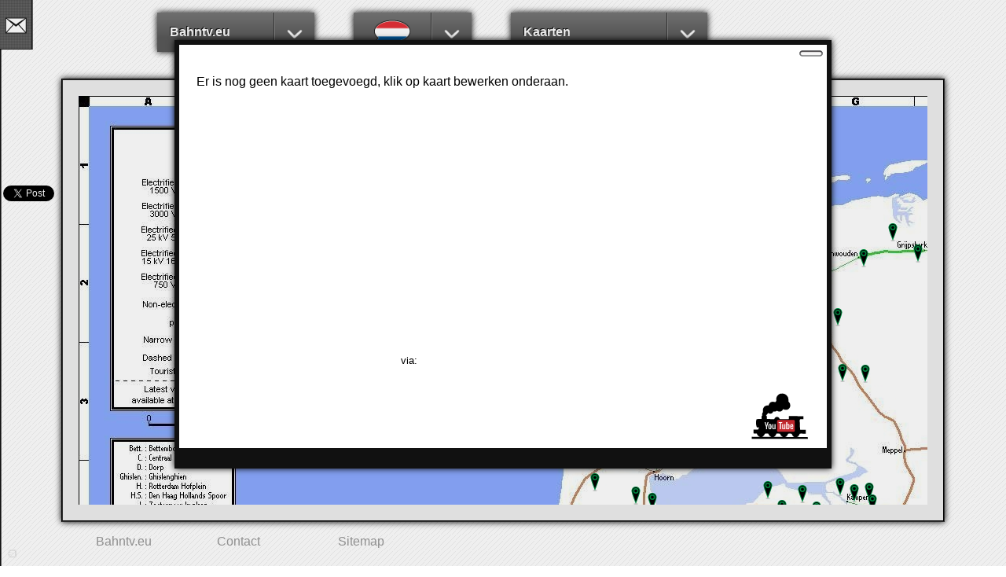

--- FILE ---
content_type: text/html; charset=UTF-8
request_url: https://bahntv.eu/nl/Benelux/p847
body_size: 12354
content:
<!DOCTYPE html PUBLIC "-//W3C//DTD XHTML 1.0 Transitional//EN" "http://www.w3.org/TR/xhtml1/DTD/xhtml1-transitional.dtd">
<html xmlns="http://www.w3.org/1999/xhtml" xmlns:fb="https://www.facebook.com/2008/fbml">

<head>
<meta http-equiv="Content-Type" content="text/html; charset=utf-8" />

<title>Videos van een treinmachinist uit de BeNeLux</title>
<meta name="description" content="Meerijden met een treinmachinist op de spoorwegen van Nederland, Belgie en Luxemburg." /> 
<meta name="keywords" content="machinist,cabinerit, treinbestuurder, Bahntv, Nederland, Belgie , Luxemburg, Train, treinfilmpje." /> 
 
<meta name="copyright" content="wouterbuys@hotmail.com" /> 
<meta name="author" content="Wouter Buijs" /> 
<meta name="generator" content="Wouter buijs" /> 
<meta name="language" content="nl" /> 
<meta name="revisit-after" content="5" /> 
<meta name="robots" content="index" /> 
<meta name="robots" content="follow" /> 
<meta name="robots" content="all" /> 

<meta property="og:title" content="Videos van een treinmachinist uit de BeNeLux" />
<meta property="og:type" content="website" />
<meta property="og:url" content="https://bahntv.eu/nl/Benelux/p847" />
<meta property="og:image" content="" />
<meta property="og:site_name" content="Videos van een treinmachinist uit de BeNeLux" />
<meta property="fb:admins" content="1122025330" />

<link rel="shortcut icon" href="favicon.ico" />

<link href='https://fonts.googleapis.com/css?family=Crimson+Text:400,700,700italic,600italic,600,400italic' rel='stylesheet' type='text/css'>

<link href="../../css/main.css" type="text/css" rel="stylesheet" media="screen" />

<script type="text/javascript" src="../../js/toggleview.js"></script>
<script type="text/javascript" src="../../js/jquery.min.js"></script>
<script src="https://cdnjs.cloudflare.com/ajax/libs/jquery-tools/1.2.7/jquery.tools.min.js"></script>
<script type="text/javascript" src="../../js/map.js"></script>
<script type="text/javascript" src="../../js/slidepanel.js"></script>

<!-- Social Media-->
<!-- Google +one -->
<script type="text/javascript" src="https://apis.google.com/js/plusone.js"></script>

<!-- Facebook Like -->
<script>(function(d, s, id) {
  var js, fjs = d.getElementsByTagName(s)[0];
  if (d.getElementById(id)) {return;}
  js = d.createElement(s); js.id = id;
  js.src = "//connect.facebook.net/en_US/all.js#xfbml=1";
  fjs.parentNode.insertBefore(js, fjs);
}(document, 'script', 'facebook-jssdk'));</script>

<!-- Twitter Tweet -->
<script type="text/javascript" src="//platform.twitter.com/widgets.js"></script>

<!-- Google Analystics -->
<!--script type="text/javascript">

  var _gaq = _gaq || [];
  _gaq.push(['_setAccount', 'UA-34693732-1']);
  _gaq.push(['_trackPageview']);

  (function() {
    var ga = document.createElement('script'); ga.type = 'text/javascript'; ga.async = true;
    ga.src = ('https:' == document.location.protocol ? 'https://ssl' : 'http://www') + '.google-analytics.com/ga.js';
    var s = document.getElementsByTagName('script')[0]; s.parentNode.insertBefore(ga, s);
  })();

</script-->

<!-- Google tag (gtag.js) -->
<script async src="https://www.googletagmanager.com/gtag/js?id=G-VQNRXT45RG"></script>
<script>
  window.dataLayer = window.dataLayer || [];
  function gtag(){dataLayer.push(arguments);}
  gtag('js', new Date());

  gtag('config', 'G-VQNRXT45RG');
</script>

<!-- / social media -->


</head>

<body onLoad="mapDimstwo()" ><div id="container" ><div id="boxcontainer" ><div id="scrollbox" ><img id="map" src="https://bahntv.eu/upload/maps/Benelux/benelux.JPG" onload="mapfade('#map')"/><div id="mapholder" style="width: 1349px ; height: 1987px ; " ><div class="mark" style="left: 48.257968865827%; top: 34.977352793156% ; "><a href="https://bahntv.eu/nl/Benelux/p847/p17" alt=" Leiden Centraal Utrecht Centraal " /><img src="https://bahntv.eu/images/common/pointer.png" /></a><div class="info "><span class="driveDate">08-05-2025</span><p>Leiden Centraal - Utrecht Centraal</p></div></div><div class="mark" style="left: 84.72942920682%; top: 16.859587317564% ; "><a href="https://bahntv.eu/nl/Benelux/p847/p19" alt=" Zwolle Groningen (sprinter) " /><img src="https://bahntv.eu/images/common/pointer.png" /></a><div class="info right"><span class="driveDate">01-11-2025</span><p>Zwolle - Groningen (sprinter)</p></div></div><div class="mark" style="left: 58.042994810971%; top: 32.008052340211% ; "><a href="https://bahntv.eu/nl/Benelux/p847/p25" alt=" Amsterdam CS Amersfoort Centraal (intercity) " /><img src="https://bahntv.eu/images/common/pointer.png" /></a><div class="info "><span class="driveDate">16-12-2025</span><p>Amsterdam CS - Amersfoort Centraal (intercity)</p></div></div><div class="mark" style="left: 58.413639733136%; top: 33.467539003523% ; "><a href="https://bahntv.eu/nl/Benelux/p847/p27" alt=" Baarn Utrecht Centraal " /><img src="https://bahntv.eu/images/common/pointer.png" /></a><div class="info "><span class="driveDate">07-11-2025</span><p>Baarn - Utrecht Centraal</p></div></div><div class="mark" style="left: 59.303187546331%; top: 39.859084046301% ; "><a href="https://bahntv.eu/nl/Benelux/p847/p32" alt=" Tiel Utrecht CS " /><img src="https://bahntv.eu/images/common/pointer.png" /></a><div class="info "><span class="driveDate">07-11-2025</span><p>Tiel - Utrecht CS</p></div></div><div class="mark" style="left: 61.527057079318%; top: 40.060392551585% ; "><a href="https://bahntv.eu/nl/Benelux/p847/p33" alt=" Utrecht CS Tiel " /><img src="https://bahntv.eu/images/common/pointer.png" /></a><div class="info "><span class="driveDate">20-04-2025</span><p>Utrecht CS - Tiel</p></div></div><div class="mark" style="left: 40.993328391401%; top: 34.72571716155% ; "><a href="https://bahntv.eu/nl/Benelux/p847/p34" alt=" Den Haag CS Amsterdam CS (via schiphol) " /><img src="https://bahntv.eu/images/common/pointer.png" /></a><div class="info "><span class="driveDate">03-02-2012</span><p>Den Haag CS - Amsterdam CS (via schiphol)</p></div></div><div class="mark" style="left: 67.605633802817%; top: 28.988424760946% ; "><a href="https://bahntv.eu/nl/Benelux/p847/p37" alt=" Zwolle Utrecht Centraal (intercity) " /><img src="https://bahntv.eu/images/common/pointer.png" /></a><div class="info "><span class="driveDate">14-03-2025</span><p>Zwolle - Utrecht Centraal (intercity)</p></div></div><div class="mark" style="left: 70.126019273536%; top: 38.651233014595% ; "><a href="https://bahntv.eu/nl/Benelux/p847/p41" alt=" Arnhem centraal Nijmegen " /><img src="https://bahntv.eu/images/common/pointer.png" /></a><div class="info "><span class="driveDate">02-11-2025</span><p>Arnhem centraal - Nijmegen</p></div></div><div class="mark" style="left: 44.180874722016%; top: 38.399597382989% ; "><a href="https://bahntv.eu/nl/Benelux/p847/p43" alt=" Rotterdam CS Utrecht CS (intercity) " /><img src="https://bahntv.eu/images/common/pointer.png" /></a><div class="info "><span class="driveDate">xx-05-2025</span><p>Rotterdam CS - Utrecht CS (intercity)</p></div></div><div class="mark" style="left: 53.298739807265%; top: 32.561650729743% ; "><a href="https://bahntv.eu/nl/Benelux/p847/p49" alt=" Utrecht Centraal Amsterdam Centraal (intercity) " /><img src="https://bahntv.eu/images/common/pointer.png" /></a><div class="info "><span class="driveDate">20-06-2025</span><p>Utrecht Centraal - Amsterdam Centraal (intercity)</p></div></div><div class="mark" style="left: 39.065974796145%; top: 39.255158530448% ; "><a href="https://bahntv.eu/nl/Benelux/p847/p90" alt=" Rotterdam CS Maassluis west " /><img src="https://bahntv.eu/images/common/pointer.png" /></a><div class="info "><span class="driveDate">11-10-2012</span><p>Rotterdam CS - Maassluis west</p></div></div><div class="mark" style="left: 72.572275759822%; top: 54.202315047811% ; "><a href="https://bahntv.eu/nl/Benelux/p847/p94" alt=" Roermond Weert " /><img src="https://bahntv.eu/images/common/pointer.png" /></a><div class="info "><span class="driveDate">xx-08-2012</span><p>Roermond - Weert</p></div></div><div class="mark" style="left: 60.415122312824%; top: 46.602918973327% ; "><a href="https://bahntv.eu/nl/Benelux/p847/p98" alt=" Eindhoven 's-Hertogenbosch " /><img src="https://bahntv.eu/images/common/pointer.png" /></a><div class="info "><span class="driveDate">13-10-2024</span><p>Eindhoven - 's-Hertogenbosch</p></div></div><div class="mark" style="left: 86.879169755374%; top: 23.905385002516% ; "><a href="https://bahntv.eu/nl/Benelux/p847/p134" alt=" Zwolle Emmen " /><img src="https://bahntv.eu/images/common/pointer.png" /></a><div class="info right"><span class="driveDate">30-11-2012</span><p>Zwolle - Emmen</p></div></div><div class="mark" style="left: 88.880652335063%; top: 20.634121791646% ; "><a href="https://bahntv.eu/nl/Benelux/p847/p135" alt=" Emmen Zwolle " /><img src="https://bahntv.eu/images/common/pointer.png" /></a><div class="info right"><span class="driveDate">20-11-2012</span><p>Emmen - Zwolle</p></div></div><div class="mark" style="left: 56.189770200148%; top: 32.511323603422% ; "><a href="https://bahntv.eu/nl/Benelux/p847/p154" alt=" Almere Centrum Utrecht CS " /><img src="https://bahntv.eu/images/common/pointer.png" /></a><div class="info "><span class="driveDate">02-01-2025</span><p>Almere Centrum - Utrecht CS</p></div></div><div class="mark" style="left: 45.959970348406%; top: 35.832913940614% ; "><a href="https://bahntv.eu/nl/Benelux/p847/p158" alt=" Gouda Alphen aan de Rijn " /><img src="https://bahntv.eu/images/common/pointer.png" /></a><div class="info "><span class="driveDate">13-05-2019</span><p>Gouda - Alphen aan de Rijn</p></div></div><div class="mark" style="left: 44.848035581913%; top: 41.318570709612% ; "><a href="https://bahntv.eu/nl/Benelux/p847/p181" alt=" Dordrecht Rotterdam CS (intercity) " /><img src="https://bahntv.eu/images/common/pointer.png" /></a><div class="info "><span class="driveDate">22-08-2024</span><p>Dordrecht - Rotterdam CS (intercity)</p></div></div><div class="mark" style="left: 47.516679021497%; top: 26.522395571213% ; "><a href="https://bahntv.eu/nl/Benelux/p847/p190" alt=" Uitgeest Amsterdam CS (sprinter) " /><img src="https://bahntv.eu/images/common/pointer.png" /></a><div class="info "><span class="driveDate">26-08-2021</span><p>Uitgeest - Amsterdam CS (sprinter)</p></div></div><div class="mark" style="left: 52.186805040771%; top: 31.706089582285% ; "><a href="https://bahntv.eu/nl/Benelux/p847/p193" alt=" Amsterdam Centraal Utrecht CS (interctiy) " /><img src="https://bahntv.eu/images/common/pointer.png" /></a><div class="info "><span class="driveDate">02-11-2025</span><p>Amsterdam Centraal - Utrecht CS (interctiy)</p></div></div><div class="mark" style="left: 35.137138621201%; top: 37.745344740815% ; "><a href="https://bahntv.eu/nl/Benelux/p847/p199" alt=" Rotterdam CS Hoek van Holland Strand " /><img src="https://bahntv.eu/images/common/pointer.png" /></a><div class="info "><span class="driveDate">15-08-2016</span><p>Rotterdam CS - Hoek van Holland Strand</p></div></div><div class="mark" style="left: 48.85100074129%; top: 26.472068444892% ; "><a href="https://bahntv.eu/nl/Benelux/p847/p202" alt=" Amsterdam Centraal Uitgeest (sprinter) " /><img src="https://bahntv.eu/images/common/pointer.png" /></a><div class="info "><span class="driveDate">xx-10-2024</span><p>Amsterdam Centraal - Uitgeest (sprinter)</p></div></div><div class="mark" style="left: 38.769458858414%; top: 37.745344740815% ; "><a href="https://bahntv.eu/nl/Benelux/p847/p237" alt=" Leiden Centraal Rotterdam CS " /><img src="https://bahntv.eu/images/common/pointer.png" /></a><div class="info "><span class="driveDate">03-06-2025</span><p>Leiden Centraal - Rotterdam CS</p></div></div><div class="mark" style="left: 46.330615270571%; top: 50.780070457977% ; "><a href="https://bahntv.eu/nl/Benelux/p847/p247" alt=" Amsterdam CS Brussel zuid " /><img src="https://bahntv.eu/images/common/pointer.png" /></a><div class="info "><span class="driveDate">02-08-2015</span><p>Amsterdam CS - Brussel zuid</p></div></div><div class="mark" style="left: 47.887323943662%; top: 50.47810770005% ; "><a href="https://bahntv.eu/nl/Benelux/p847/p256" alt=" Brussel zuid Amsterdam CS " /><img src="https://bahntv.eu/images/common/pointer.png" /></a><div class="info "><span class="driveDate">01-02-2015</span><p>Brussel zuid - Amsterdam CS</p></div></div><div class="mark" style="left: 36.026686434396%; top: 38.802214393558% ; "><a href="https://bahntv.eu/nl/Benelux/p847/p258" alt=" Hoek van Holland Strand Rotterdam CS " /><img src="https://bahntv.eu/images/common/pointer.png" /></a><div class="info "><span class="driveDate">15-08-2016</span><p>Hoek van Holland Strand - Rotterdam CS</p></div></div><div class="mark" style="left: 90.363232023721%; top: 31.907398087569% ; "><a href="https://bahntv.eu/nl/Benelux/p847/p264" alt=" Almelo Enschede (sprinter) " /><img src="https://bahntv.eu/images/common/pointer.png" /></a><div class="info right"><span class="driveDate">xx-04-2025</span><p>Almelo - Enschede (sprinter)</p></div></div><div class="mark" style="left: 84.432913269088%; top: 14.091595369904% ; "><a href="https://bahntv.eu/nl/Benelux/p847/p275" alt=" Groningen Zwolle (sprinter) " /><img src="https://bahntv.eu/images/common/pointer.png" /></a><div class="info right"><span class="driveDate">03-11-2025</span><p>Groningen - Zwolle (sprinter)</p></div></div><div class="mark" style="left: 80.578206078577%; top: 30.951182687469% ; "><a href="https://bahntv.eu/nl/Benelux/p847/p302" alt=" Almelo Apeldoorn (Sprinter) " /><img src="https://bahntv.eu/images/common/pointer.png" /></a><div class="info right"><span class="driveDate">17-12-2025</span><p>Almelo - Apeldoorn (Sprinter)</p></div></div><div class="mark" style="left: 89.251297257228%; top: 30.145948666331% ; "><a href="https://bahntv.eu/nl/Benelux/p847/p305" alt=" Enschede Almelo " /><img src="https://bahntv.eu/images/common/pointer.png" /></a><div class="info right"><span class="driveDate">23-08-2013</span><p>Enschede - Almelo</p></div></div><div class="mark" style="left: 44.996293550778%; top: 35.832913940614% ; "><a href="https://bahntv.eu/nl/Benelux/p847/p316" alt=" Alphen aan den Rijn Gouda " /><img src="https://bahntv.eu/images/common/pointer.png" /></a><div class="info "><span class="driveDate">13-05-2019</span><p>Alphen aan den Rijn - Gouda</p></div></div><div class="mark" style="left: 44.03261675315%; top: 46.602918973327% ; "><a href="https://bahntv.eu/nl/Benelux/p847/p318" alt=" Roosendaal Dordrecht (Sprinter)  " /><img src="https://bahntv.eu/images/common/pointer.png" /></a><div class="info "><span class="driveDate">11-11-2024</span><p>Roosendaal - Dordrecht (Sprinter) </p></div></div><div class="mark" style="left: 25.871015567087%; top: 49.622546552592% ; "><a href="https://bahntv.eu/nl/Benelux/p847/p339" alt=" Goes Sloehaven " /><img src="https://bahntv.eu/images/common/pointer.png" /></a><div class="info "><span class="driveDate">xx-01-2014</span><p>Goes - Sloehaven</p></div></div><div class="mark" style="left: 38.695329873981%; top: 49.622546552592% ; "><a href="https://bahntv.eu/nl/Benelux/p847/p361" alt=" Kruiningen-Yerseke Roosendaal " /><img src="https://bahntv.eu/images/common/pointer.png" /></a><div class="info "><span class="driveDate">xx-08-2010</span><p>Kruiningen-Yerseke - Roosendaal</p></div></div><div class="mark" style="left: 63.60266864344%; top: 37.594363361852% ; "><a href="https://bahntv.eu/nl/Benelux/p847/p404" alt=" Utrecht Centraal Rhenen " /><img src="https://bahntv.eu/images/common/pointer.png" /></a><div class="info "><span class="driveDate">20-06-2025</span><p>Utrecht Centraal - Rhenen</p></div></div><div class="mark" style="left: 63.750926612305%; top: 14.443885254152% ; "><a href="https://bahntv.eu/nl/Benelux/p847/p414" alt=" Leeuwarden Stavoren " /><img src="https://bahntv.eu/images/common/pointer.png" /></a><div class="info "><span class="driveDate">30-07-2025</span><p>Leeuwarden - Stavoren</p></div></div><div class="mark" style="left: 90.289103039288%; top: 6.7941620533468% ; "><a href="https://bahntv.eu/nl/Benelux/p847/p416" alt=" Groningen Delfzijl " /><img src="https://bahntv.eu/images/common/pointer.png" /></a><div class="info right"><span class="driveDate">02-09-2025</span><p>Groningen - Delfzijl</p></div></div><div class="mark" style="left: 62.268346923647%; top: 10.367388022144% ; "><a href="https://bahntv.eu/nl/Benelux/p847/p438" alt=" Harlingen Haven Leeuwarden " /><img src="https://bahntv.eu/images/common/pointer.png" /></a><div class="info "><span class="driveDate">25-11-2025</span><p>Harlingen Haven - Leeuwarden</p></div></div><div class="mark" style="left: 64.714603409933%; top: 10.920986411676% ; "><a href="https://bahntv.eu/nl/Benelux/p847/p439" alt=" Leeuwarden Harlingen Haven " /><img src="https://bahntv.eu/images/common/pointer.png" /></a><div class="info "><span class="driveDate">25-11-2025</span><p>Leeuwarden - Harlingen Haven</p></div></div><div class="mark" style="left: 79.985174203113%; top: 8.4549572219426% ; "><a href="https://bahntv.eu/nl/Benelux/p847/p440" alt=" Groningen Europapark Leeuwarden (stoptrein) " /><img src="https://bahntv.eu/images/common/pointer.png" /></a><div class="info right"><span class="driveDate">01-09-2025</span><p>Groningen Europapark - Leeuwarden (stoptrein)</p></div></div><div class="mark" style="left: 82.4314306894%; top: 90.135883241067% ; "><a href="https://bahntv.eu/nl/Benelux/p847/p452" alt=" Luxembourg Trier Hbf " /><img src="https://bahntv.eu/images/common/pointer.png" /></a><div class="info right"><span class="driveDate">xx-08-2013</span><p>Luxembourg - Trier Hbf</p></div></div><div class="mark" style="left: 96.071163825056%; top: 10.468042274786% ; "><a href="https://bahntv.eu/nl/Benelux/p847/p453" alt=" Groningen bad nieuweschans " /><img src="https://bahntv.eu/images/common/pointer.png" /></a><div class="info right"><span class="driveDate">12-09-2025</span><p>Groningen - bad nieuweschans</p></div></div><div class="mark" style="left: 58.932542624166%; top: 42.627075993961% ; "><a href="https://bahntv.eu/nl/Benelux/p847/p486" alt=" 's-Hertogenbosch Utrecht CS (intercity) " /><img src="https://bahntv.eu/images/common/pointer.png" /></a><div class="info "><span class="driveDate">03-06-2025</span><p>'s-Hertogenbosch - Utrecht CS (intercity)</p></div></div><div class="mark" style="left: 31.80133432172%; top: 49.974836436839% ; "><a href="https://bahntv.eu/nl/Benelux/p847/p488" alt=" Vlissingen Roosendaal " /><img src="https://bahntv.eu/images/common/pointer.png" /></a><div class="info "><span class="driveDate">08-01-2024</span><p>Vlissingen - Roosendaal</p></div></div><div class="mark" style="left: 28.984432913269%; top: 48.716658278812% ; "><a href="https://bahntv.eu/nl/Benelux/p847/p489" alt=" Roosendaal Vlissingen " /><img src="https://bahntv.eu/images/common/pointer.png" /></a><div class="info "><span class="driveDate">27-05-2024</span><p>Roosendaal - Vlissingen</p></div></div><div class="mark" style="left: 71.015567086731%; top: 13.537996980372% ; "><a href="https://bahntv.eu/nl/Benelux/p847/p531" alt=" Zwolle Leeuwarden (intercity) " /><img src="https://bahntv.eu/images/common/pointer.png" /></a><div class="info "><span class="driveDate">15-04-2025</span><p>Zwolle - Leeuwarden (intercity)</p></div></div><div class="newmark" style="left: 68.939955522609%; top: 13.789632611978% ; "><a href="https://bahntv.eu/nl/Benelux/p847/p532" alt=" Leeuwarden Zwolle (intercity) " /><img src="https://bahntv.eu/images/common/pointernew.png" /></a><div class="info "><span class="driveDate">03-01-2026</span><p>Leeuwarden - Zwolle (intercity)</p></div></div><div class="mark" style="left: 42.105263157895%; top: 50.830397584298% ; "><a href="https://bahntv.eu/nl/Benelux/p847/p558" alt=" Essen Bruxelles-Midi " /><img src="https://bahntv.eu/images/common/pointer.png" /></a><div class="info "><span class="driveDate">xx-04-2015</span><p>Essen - Bruxelles-Midi</p></div></div><div class="mark" style="left: 91.326908821349%; top: 12.279818822345% ; "><a href="https://bahntv.eu/nl/Benelux/p847/p568" alt=" Groningen Veendam " /><img src="https://bahntv.eu/images/common/pointer.png" /></a><div class="info right"><span class="driveDate">12-09-2025</span><p>Groningen - Veendam</p></div></div><div class="mark" style="left: 42.772424017791%; top: 58.631102164066% ; "><a href="https://bahntv.eu/nl/Benelux/p847/p577" alt=" Antwerpen Centraal Mechelen " /><img src="https://bahntv.eu/images/common/pointer.png" /></a><div class="info "><span class="driveDate">xx-10-2015</span><p>Antwerpen Centraal - Mechelen</p></div></div><div class="newmark" style="left: 43.068939955523%; top: 34.524408656266% ; "><a href="https://bahntv.eu/nl/Benelux/p847/p585" alt=" Utrecht Centraal Leiden centraal " /><img src="https://bahntv.eu/images/common/pointernew.png" /></a><div class="info "><span class="driveDate">10-01-2026</span><p>Utrecht Centraal - Leiden centraal</p></div></div><div class="mark" style="left: 73.906597479615%; top: 37.594363361852% ; "><a href="https://bahntv.eu/nl/Benelux/p847/p587" alt=" Wijchen Zutphen (sprinter) " /><img src="https://bahntv.eu/images/common/pointer.png" /></a><div class="info "><span class="driveDate">24-03-2021</span><p>Wijchen - Zutphen (sprinter)</p></div></div><div class="mark" style="left: 35.730170496664%; top: 63.160543532964% ; "><a href="https://bahntv.eu/nl/Benelux/p847/p594" alt=" Aalst Brussel Noord " /><img src="https://bahntv.eu/images/common/pointer.png" /></a><div class="info "><span class="driveDate">xx-12-2015</span><p>Aalst - Brussel Noord</p></div></div><div class="mark" style="left: 79.762787249815%; top: 28.787116255662% ; "><a href="https://bahntv.eu/nl/Benelux/p847/p596" alt=" Zwolle Almelo " /><img src="https://bahntv.eu/images/common/pointer.png" /></a><div class="info right"><span class="driveDate">10-09-2015</span><p>Zwolle - Almelo</p></div></div><div class="mark" style="left: 56.634544106746%; top: 38.651233014595% ; "><a href="https://bahntv.eu/nl/Benelux/p847/p605" alt=" Utrecht CS 's Hertogenbosch (sprinter) " /><img src="https://bahntv.eu/images/common/pointer.png" /></a><div class="info "><span class="driveDate">11-08-2025</span><p>Utrecht CS - 's Hertogenbosch (sprinter)</p></div></div><div class="mark" style="left: 55.670867309118%; top: 46.401610468042% ; "><a href="https://bahntv.eu/nl/Benelux/p847/p606" alt=" 's-Hertogenbosch Breda (sprinter) " /><img src="https://bahntv.eu/images/common/pointer.png" /></a><div class="info "><span class="driveDate">22-04-2024</span><p>'s-Hertogenbosch - Breda (sprinter)</p></div></div><div class="mark" style="left: 78.354336545589%; top: 27.579265223956% ; "><a href="https://bahntv.eu/nl/Benelux/p847/p610" alt=" Almelo Zwolle " /><img src="https://bahntv.eu/images/common/pointer.png" /></a><div class="info right"><span class="driveDate">10-10-2016</span><p>Almelo - Zwolle</p></div></div><div class="mark" style="left: 93.624907338769%; top: 10.719677906392% ; "><a href="https://bahntv.eu/nl/Benelux/p847/p639" alt=" Bad Nieuweschans Groningen " /><img src="https://bahntv.eu/images/common/pointer.png" /></a><div class="info right"><span class="driveDate">02-09-2025</span><p>Bad Nieuweschans - Groningen</p></div></div><div class="mark" style="left: 44.329132690882%; top: 28.485153497735% ; "><a href="https://bahntv.eu/nl/Benelux/p847/p642" alt=" Amsterdam CS Zandvoort aan Zee (sprinter) " /><img src="https://bahntv.eu/images/common/pointer.png" /></a><div class="info "><span class="driveDate">23-01-2025</span><p>Amsterdam CS - Zandvoort aan Zee (sprinter)</p></div></div><div class="mark" style="left: 76.204595997035%; top: 8.102667337695% ; "><a href="https://bahntv.eu/nl/Benelux/p847/p643" alt=" Leeuwarden Groningen (sneltrein) " /><img src="https://bahntv.eu/images/common/pointer.png" /></a><div class="info "><span class="driveDate">14-05-2018</span><p>Leeuwarden - Groningen (sneltrein)</p></div></div><div class="mark" style="left: 55.22609340252%; top: 22.043281328636% ; "><a href="https://bahntv.eu/nl/Benelux/p847/p644" alt=" Enkhuizen Amsterdam Centraal  " /><img src="https://bahntv.eu/images/common/pointer.png" /></a><div class="info "><span class="driveDate">15-11-2022</span><p>Enkhuizen - Amsterdam Centraal </p></div></div><div class="mark" style="left: 92.438843587843%; top: 29.894313034726% ; "><a href="https://bahntv.eu/nl/Benelux/p847/p645" alt=" Oldenzaal Amersfoort GE " /><img src="https://bahntv.eu/images/common/pointer.png" /></a><div class="info right"><span class="driveDate">26-05-2016</span><p>Oldenzaal - Amersfoort GE</p></div></div><div class="mark" style="left: 24.981467753892%; top: 49.52189229995% ; "><a href="https://bahntv.eu/nl/Benelux/p847/p659" alt=" Sloe haven Roosendaal " /><img src="https://bahntv.eu/images/common/pointer.png" /></a><div class="info "><span class="driveDate">01-08-2015</span><p>Sloe haven - Roosendaal</p></div></div><div class="mark" style="left: 47.961452928095%; top: 41.821841972823% ; "><a href="https://bahntv.eu/nl/Benelux/p847/p661" alt=" Dordrecht Gorinchem " /><img src="https://bahntv.eu/images/common/pointer.png" /></a><div class="info "><span class="driveDate">xx-03-2013</span><p>Dordrecht - Gorinchem</p></div></div><div class="mark" style="left: 49.592290585619%; top: 40.915953699044% ; "><a href="https://bahntv.eu/nl/Benelux/p847/p662" alt=" Gorinchem Dordrecht " /><img src="https://bahntv.eu/images/common/pointer.png" /></a><div class="info "><span class="driveDate">xx-03-2013</span><p>Gorinchem - Dordrecht</p></div></div><div class="mark" style="left: 53.743513713862%; top: 40.312028183191% ; "><a href="https://bahntv.eu/nl/Benelux/p847/p663" alt=" Gorinchem Geldermalsen " /><img src="https://bahntv.eu/images/common/pointer.png" /></a><div class="info "><span class="driveDate">xx-03-2013</span><p>Gorinchem - Geldermalsen</p></div></div><div class="mark" style="left: 56.041512231282%; top: 40.161046804227% ; "><a href="https://bahntv.eu/nl/Benelux/p847/p664" alt=" Geldermalsen Gorinchem " /><img src="https://bahntv.eu/images/common/pointer.png" /></a><div class="info "><span class="driveDate">xx-03-2013</span><p>Geldermalsen - Gorinchem</p></div></div><div class="mark" style="left: 41.141586360267%; top: 36.789129340715% ; "><a href="https://bahntv.eu/nl/Benelux/p847/p666" alt=" Den Haag Centraal Utrecht Centraal (intercity) " /><img src="https://bahntv.eu/images/common/pointer.png" /></a><div class="info "><span class="driveDate">27-03-2025</span><p>Den Haag Centraal - Utrecht Centraal (intercity)</p></div></div><div class="mark" style="left: 54.336545589325%; top: 30.749874182184% ; "><a href="https://bahntv.eu/nl/Benelux/p847/p670" alt=" Amsterdam CS Amersfoort Vathorst (Sprinter) " /><img src="https://bahntv.eu/images/common/pointer.png" /></a><div class="info "><span class="driveDate">23-08-2025</span><p>Amsterdam CS - Amersfoort Vathorst (Sprinter)</p></div></div><div class="mark" style="left: 50.185322461082%; top: 44.841469552089% ; "><a href="https://bahntv.eu/nl/Benelux/p847/p681" alt=" Oosterhout West Kijkfhoek " /><img src="https://bahntv.eu/images/common/pointer.png" /></a><div class="info "><span class="driveDate">xx-06-2016</span><p>Oosterhout West - Kijkfhoek</p></div></div><div class="mark" style="left: 68.495181616012%; top: 49.52189229995% ; "><a href="https://bahntv.eu/nl/Benelux/p847/p682" alt=" Venlo Waalhaven " /><img src="https://bahntv.eu/images/common/pointer.png" /></a><div class="info "><span class="driveDate">xx-06-2016</span><p>Venlo - Waalhaven</p></div></div><div class="mark" style="left: 94.959229058562%; top: 30.5485656769% ; "><a href="https://bahntv.eu/nl/Benelux/p847/p683" alt=" Deventer Bad Bentheim " /><img src="https://bahntv.eu/images/common/pointer.png" /></a><div class="info right"><span class="driveDate">xx-03-2022</span><p>Deventer - Bad Bentheim</p></div></div><div class="mark" style="left: 33.209785025945%; top: 38.751887267237% ; "><a href="https://bahntv.eu/nl/Benelux/p847/p688" alt=" Maasvlakte oost Kijkfhoek " /><img src="https://bahntv.eu/images/common/pointer.png" /></a><div class="info "><span class="driveDate">xx-06-2016</span><p>Maasvlakte oost - Kijkfhoek</p></div></div><div class="mark" style="left: 32.246108228317%; top: 38.298943130347% ; "><a href="https://bahntv.eu/nl/Benelux/p847/p689" alt=" Maasvlakte west Euromax " /><img src="https://bahntv.eu/images/common/pointer.png" /></a><div class="info "><span class="driveDate">xx-08-2020</span><p>Maasvlakte west - Euromax</p></div></div><div class="mark" style="left: 71.830985915493%; top: 50.830397584298% ; "><a href="https://bahntv.eu/nl/Benelux/p847/p692" alt=" Kijfhoek Venlo " /><img src="https://bahntv.eu/images/common/pointer.png" /></a><div class="info "><span class="driveDate">10-09-2016</span><p>Kijfhoek - Venlo</p></div></div><div class="mark" style="left: 57.301704966642%; top: 61.197785606442% ; "><a href="https://bahntv.eu/nl/Benelux/p847/p696" alt=" Montzen Zeebrugge Ramskapelle " /><img src="https://bahntv.eu/images/common/pointer.png" /></a><div class="info "><span class="driveDate">xx-09-2016</span><p>Montzen - Zeebrugge Ramskapelle</p></div></div><div class="mark" style="left: 75.611564121572%; top: 30.699547055863% ; "><a href="https://bahntv.eu/nl/Benelux/p847/p700" alt=" Zwolle Arnhem Centraal " /><img src="https://bahntv.eu/images/common/pointer.png" /></a><div class="info "><span class="driveDate">15-03-2025</span><p>Zwolle - Arnhem Centraal</p></div></div><div class="mark" style="left: 36.249073387695%; top: 61.046804227479% ; "><a href="https://bahntv.eu/nl/Benelux/p847/p704" alt=" Schaarbeek Dendermonde " /><img src="https://bahntv.eu/images/common/pointer.png" /></a><div class="info "><span class="driveDate">xx-05-2016</span><p>Schaarbeek - Dendermonde</p></div></div><div class="mark" style="left: 59.303187546331%; top: 33.769501761449% ; "><a href="https://bahntv.eu/nl/Benelux/p847/p708" alt=" Utrecht Centraal Baarn " /><img src="https://bahntv.eu/images/common/pointer.png" /></a><div class="info "><span class="driveDate">07-11-2025</span><p>Utrecht Centraal - Baarn</p></div></div><div class="mark" style="left: 54.929577464789%; top: 41.419224962255% ; "><a href="https://bahntv.eu/nl/Benelux/p847/p716" alt=" Kijfhoek Emmerich " /><img src="https://bahntv.eu/images/common/pointer.png" /></a><div class="info "><span class="driveDate">xx-11-2016</span><p>Kijfhoek - Emmerich</p></div></div><div class="mark" style="left: 57.00518902891%; top: 40.915953699044% ; "><a href="https://bahntv.eu/nl/Benelux/p847/p717" alt=" Emmerich Kijfhoek " /><img src="https://bahntv.eu/images/common/pointer.png" /></a><div class="info "><span class="driveDate">xx-04-2024</span><p>Emmerich - Kijfhoek</p></div></div><div class="mark" style="left: 73.980726464047%; top: 24.710619023654% ; "><a href="https://bahntv.eu/nl/Benelux/p847/p720" alt=" Zwolle Kampen " /><img src="https://bahntv.eu/images/common/pointer.png" /></a><div class="info "><span class="driveDate">01-02-2017</span><p>Zwolle - Kampen</p></div></div><div class="mark" style="left: 13.936249073388%; top: 53.346753900352% ; "><a href="https://bahntv.eu/nl/Benelux/p847/p736" alt=" Brussel Noord Blankenberge " /><img src="https://bahntv.eu/images/common/pointer.png" /></a><div class="info "><span class="driveDate">xx-08-2016</span><p>Brussel Noord - Blankenberge</p></div></div><div class="mark" style="left: 74.277242401779%; top: 25.46552591847% ; "><a href="https://bahntv.eu/nl/Benelux/p847/p742" alt=" Kampen Zwolle " /><img src="https://bahntv.eu/images/common/pointer.png" /></a><div class="info "><span class="driveDate">01-02-2017</span><p>Kampen - Zwolle</p></div></div><div class="mark" style="left: 65.159377316531%; top: 37.9466532461% ; "><a href="https://bahntv.eu/nl/Benelux/p847/p743" alt=" Rhenen Utrecht Centraal " /><img src="https://bahntv.eu/images/common/pointer.png" /></a><div class="info "><span class="driveDate">10-10-2025</span><p>Rhenen - Utrecht Centraal</p></div></div><div class="mark" style="left: 57.301704966642%; top: 22.143935581278% ; "><a href="https://bahntv.eu/nl/Benelux/p847/p744" alt=" Amsterdam Centraal Enkhuizen " /><img src="https://bahntv.eu/images/common/pointer.png" /></a><div class="info "><span class="driveDate">21-05-2023</span><p>Amsterdam Centraal - Enkhuizen</p></div></div><div class="mark" style="left: 57.375833951075%; top: 29.491696024157% ; "><a href="https://bahntv.eu/nl/Benelux/p847/p748" alt=" Amsterdam CS Almere Centrum (intercity) " /><img src="https://bahntv.eu/images/common/pointer.png" /></a><div class="info "><span class="driveDate">17-03-2025</span><p>Amsterdam CS - Almere Centrum (intercity)</p></div></div><div class="mark" style="left: 56.263899184581%; top: 29.089079013588% ; "><a href="https://bahntv.eu/nl/Benelux/p847/p749" alt=" Almere Centrum Amsterdam Centraal (Intercity) " /><img src="https://bahntv.eu/images/common/pointer.png" /></a><div class="info "><span class="driveDate">26-11-2025</span><p>Almere Centrum - Amsterdam Centraal (Intercity)</p></div></div><div class="mark" style="left: 44.403261675315%; top: 30.649219929542% ; "><a href="https://bahntv.eu/nl/Benelux/p847/p756" alt=" Den Haag CS Haarlem (sprinter) " /><img src="https://bahntv.eu/images/common/pointer.png" /></a><div class="info "><span class="driveDate">26-06-2023</span><p>Den Haag CS - Haarlem (sprinter)</p></div></div><div class="mark" style="left: 62.935507783543%; top: 26.472068444892% ; "><a href="https://bahntv.eu/nl/Benelux/p847/p759" alt=" Den Haag Centraal Lelystad Centrum (sprinter) " /><img src="https://bahntv.eu/images/common/pointer.png" /></a><div class="info "><span class="driveDate">04-02-2025</span><p>Den Haag Centraal - Lelystad Centrum (sprinter)</p></div></div><div class="newmark" style="left: 65.233506300964%; top: 31.504781077001% ; "><a href="https://bahntv.eu/nl/Benelux/p847/p760" alt=" Utrecht Centraal Zwolle (sprinter) " /><img src="https://bahntv.eu/images/common/pointernew.png" /></a><div class="info "><span class="driveDate">07-01-2026</span><p>Utrecht Centraal - Zwolle (sprinter)</p></div></div><div class="mark" style="left: 49.740548554485%; top: 37.141419224962% ; "><a href="https://bahntv.eu/nl/Benelux/p847/p762" alt=" Den Haag CS Utrecht CS (sprinter) " /><img src="https://bahntv.eu/images/common/pointer.png" /></a><div class="info "><span class="driveDate">08-04-2025</span><p>Den Haag CS - Utrecht CS (sprinter)</p></div></div><div class="mark" style="left: 48.628613787991%; top: 36.738802214394% ; "><a href="https://bahntv.eu/nl/Benelux/p847/p763" alt=" Utrecht Centraal Den Haag Centraal (intercity) " /><img src="https://bahntv.eu/images/common/pointer.png" /></a><div class="info "><span class="driveDate">02-09-2025</span><p>Utrecht Centraal - Den Haag Centraal (intercity)</p></div></div><div class="mark" style="left: 60.266864343958%; top: 36.537493709109% ; "><a href="https://bahntv.eu/nl/Benelux/p847/p765" alt=" Utrecht Centraal Arnhem centraal " /><img src="https://bahntv.eu/images/common/pointer.png" /></a><div class="info "><span class="driveDate">02-11-2025</span><p>Utrecht Centraal - Arnhem centraal</p></div></div><div class="mark" style="left: 45.144551519644%; top: 37.644690488173% ; "><a href="https://bahntv.eu/nl/Benelux/p847/p768" alt=" Utrecht CS Rotterdam CS (intercity) " /><img src="https://bahntv.eu/images/common/pointer.png" /></a><div class="info "><span class="driveDate">02-07-2025</span><p>Utrecht CS - Rotterdam CS (intercity)</p></div></div><div class="mark" style="left: 90.214974054855%; top: 20.332159033719% ; "><a href="https://bahntv.eu/nl/Benelux/p847/p773" alt=" Emmen Zwolle (Winter) " /><img src="https://bahntv.eu/images/common/pointer.png" /></a><div class="info right"><span class="driveDate">18-01-2017</span><p>Emmen - Zwolle (Winter)</p></div></div><div class="mark" style="left: 73.610081541883%; top: 17.161550075491% ; "><a href="https://bahntv.eu/nl/Benelux/p847/p774" alt=" Zwolle Leeuwarden (sprinter) " /><img src="https://bahntv.eu/images/common/pointer.png" /></a><div class="info "><span class="driveDate">14-10-2025</span><p>Zwolle - Leeuwarden (sprinter)</p></div></div><div class="mark" style="left: 71.460340993328%; top: 17.11122294917% ; "><a href="https://bahntv.eu/nl/Benelux/p847/p775" alt=" Leeuwarden Zwolle (sprinter) " /><img src="https://bahntv.eu/images/common/pointer.png" /></a><div class="info "><span class="driveDate">14-10-2025</span><p>Leeuwarden - Zwolle (sprinter)</p></div></div><div class="newmark" style="left: 57.968865826538%; top: 37.795671867136% ; "><a href="https://bahntv.eu/nl/Benelux/p847/p791" alt=" 's Hertogenbosch Utrecht CS (sprinter) " /><img src="https://bahntv.eu/images/common/pointernew.png" /></a><div class="info "><span class="driveDate">29-12-2025</span><p>'s Hertogenbosch - Utrecht CS (sprinter)</p></div></div><div class="mark" style="left: 83.395107487027%; top: 32.762959235028% ; "><a href="https://bahntv.eu/nl/Benelux/p847/p792" alt=" Hengelo Zutphen " /><img src="https://bahntv.eu/images/common/pointer.png" /></a><div class="info right"><span class="driveDate">08-02-2025</span><p>Hengelo - Zutphen</p></div></div><div class="mark" style="left: 92.88361749444%; top: 14.645193759436% ; "><a href="https://bahntv.eu/nl/Benelux/p847/p812" alt=" musselkanaal - Valtermond Zuidbroek " /><img src="https://bahntv.eu/images/common/pointer.png" /></a><div class="info right"><span class="driveDate">14-10-2017</span><p>musselkanaal - Valtermond - Zuidbroek</p></div></div><div class="mark" style="left: 55.448480355819%; top: 30.800201308505% ; "><a href="https://bahntv.eu/nl/Benelux/p847/p814" alt=" Utrecht Centraal Hoofddorp opstelterrein " /><img src="https://bahntv.eu/images/common/pointer.png" /></a><div class="info "><span class="driveDate">xx-03-2025</span><p>Utrecht Centraal - Hoofddorp opstelterrein</p></div></div><div class="mark" style="left: 67.67976278725%; top: 24.861600402617% ; "><a href="https://bahntv.eu/nl/Benelux/p847/p817" alt=" Zwolle Den Haag Centraal (Intercity) " /><img src="https://bahntv.eu/images/common/pointer.png" /></a><div class="info "><span class="driveDate">01-07-2024</span><p>Zwolle - Den Haag Centraal (Intercity)</p></div></div><div class="mark" style="left: 69.014084507042%; top: 25.91847005536% ; "><a href="https://bahntv.eu/nl/Benelux/p847/p818" alt=" Den Haag Centraal Zwolle (intercity) " /><img src="https://bahntv.eu/images/common/pointer.png" /></a><div class="info "><span class="driveDate">12-11-2024</span><p>Den Haag Centraal - Zwolle (intercity)</p></div></div><div class="mark" style="left: 51.667902149741%; top: 22.596879718168% ; "><a href="https://bahntv.eu/nl/Benelux/p847/p829" alt=" Amsterdam Centraal Hoorn (via Haarlem) " /><img src="https://bahntv.eu/images/common/pointer.png" /></a><div class="info "><span class="driveDate">05-12-2025</span><p>Amsterdam Centraal - Hoorn (via Haarlem)</p></div></div><div class="mark" style="left: 50.704225352113%; top: 21.590337191746% ; "><a href="https://bahntv.eu/nl/Benelux/p847/p831" alt=" Hoorn Amsterdam CS (via Haarlem) " /><img src="https://bahntv.eu/images/common/pointer.png" /></a><div class="info "><span class="driveDate">03-10-2023</span><p>Hoorn - Amsterdam CS (via Haarlem)</p></div></div><div class="mark" style="left: 42.772424017791%; top: 31.051836940111% ; "><a href="https://bahntv.eu/nl/Benelux/p847/p832" alt=" Amsterdam CS Den Haag CS (intercity) " /><img src="https://bahntv.eu/images/common/pointer.png" /></a><div class="info "><span class="driveDate">19-01-2023</span><p>Amsterdam CS - Den Haag CS (intercity)</p></div></div><div class="mark" style="left: 42.920681986657%; top: 41.066935078007% ; "><a href="https://bahntv.eu/nl/Benelux/p847/p833" alt=" Den Haag Centraal Dordrecht (sprinter) " /><img src="https://bahntv.eu/images/common/pointer.png" /></a><div class="info "><span class="driveDate">06-09-2024</span><p>Den Haag Centraal - Dordrecht (sprinter)</p></div></div><div class="mark" style="left: 59.303187546331%; top: 31.806743834927% ; "><a href="https://bahntv.eu/nl/Benelux/p847/p834" alt=" Amersfoort Amsterdam CS (intercity) " /><img src="https://bahntv.eu/images/common/pointer.png" /></a><div class="info "><span class="driveDate">xx-05-2025</span><p>Amersfoort - Amsterdam CS (intercity)</p></div></div><div class="mark" style="left: 90.140845070423%; top: 11.927528938098% ; "><a href="https://bahntv.eu/nl/Benelux/p847/p835" alt=" Veendam Groningen " /><img src="https://bahntv.eu/images/common/pointer.png" /></a><div class="info right"><span class="driveDate">28-11-2025</span><p>Veendam - Groningen</p></div></div><div class="mark" style="left: 73.461823573017%; top: 9.7634625062909% ; "><a href="https://bahntv.eu/nl/Benelux/p847/p836" alt=" Groningen Leeuwarden (stoptrein) " /><img src="https://bahntv.eu/images/common/pointer.png" /></a><div class="info "><span class="driveDate">24-10-2020</span><p>Groningen - Leeuwarden (stoptrein)</p></div></div><div class="mark" style="left: 88.584136397331%; top: 7.3477604428787% ; "><a href="https://bahntv.eu/nl/Benelux/p847/p837" alt=" Delfzijl Groningen " /><img src="https://bahntv.eu/images/common/pointer.png" /></a><div class="info right"><span class="driveDate">28-11-2025</span><p>Delfzijl - Groningen</p></div></div><div class="newmark" style="left: 57.598220904374%; top: 42.476094614997% ; "><a href="https://bahntv.eu/nl/Benelux/p847/p840" alt=" Utrecht CS 's Hertogenbosch (intercity) " /><img src="https://bahntv.eu/images/common/pointernew.png" /></a><div class="info "><span class="driveDate">07-01-2026</span><p>Utrecht CS - 's Hertogenbosch (intercity)</p></div></div><div class="newmark" style="left: 74.870274277242%; top: 33.467539003523% ; "><a href="https://bahntv.eu/nl/Benelux/p847/p841" alt=" Apeldoorn Zutphen " /><img src="https://bahntv.eu/images/common/pointernew.png" /></a><div class="info "><span class="driveDate">09-01-2026</span><p>Apeldoorn - Zutphen</p></div></div><div class="mark" style="left: 44.180874722016%; top: 39.909411172622% ; "><a href="https://bahntv.eu/nl/Benelux/p847/p845" alt=" Dordrecht Den Haag Centraal (Sprinter) " /><img src="https://bahntv.eu/images/common/pointer.png" /></a><div class="info "><span class="driveDate">14-04-2025</span><p>Dordrecht - Den Haag Centraal (Sprinter)</p></div></div><div class="mark" style="left: 45.959970348406%; top: 28.938097634625% ; "><a href="https://bahntv.eu/nl/Benelux/p847/p849" alt=" Zandvoort aan Zee Amsterdam Centraal (sprinter) " /><img src="https://bahntv.eu/images/common/pointer.png" /></a><div class="info "><span class="driveDate">23-01-2025</span><p>Zandvoort aan Zee - Amsterdam Centraal (sprinter)</p></div></div><div class="mark" style="left: 82.283172720534%; top: 31.253145445395% ; "><a href="https://bahntv.eu/nl/Benelux/p847/p854" alt=" Apeldoorn Almelo (sprinter) " /><img src="https://bahntv.eu/images/common/pointer.png" /></a><div class="info right"><span class="driveDate">xx-04-2025</span><p>Apeldoorn - Almelo (sprinter)</p></div></div><div class="mark" style="left: 88.065233506301%; top: 4.3281328636135% ; "><a href="https://bahntv.eu/nl/Benelux/p847/p870" alt=" Groningen Eemshaven " /><img src="https://bahntv.eu/images/common/pointer.png" /></a><div class="info right"><span class="driveDate">27-04-2025</span><p>Groningen - Eemshaven</p></div></div><div class="mark" style="left: 82.727946627131%; top: 6.4418721690991% ; "><a href="https://bahntv.eu/nl/Benelux/p847/p871" alt=" Roodenschool Groningen " /><img src="https://bahntv.eu/images/common/pointer.png" /></a><div class="info right"><span class="driveDate">xx-07-2021</span><p>Roodenschool - Groningen</p></div></div><div class="mark" style="left: 75.908080059303%; top: 54.252642174132% ; "><a href="https://bahntv.eu/nl/Benelux/p847/p873" alt=" Roermond Cuijk " /><img src="https://bahntv.eu/images/common/pointer.png" /></a><div class="info "><span class="driveDate">23-11-2016</span><p>Roermond - Cuijk</p></div></div><div class="mark" style="left: 71.830985915493%; top: 43.432310015098% ; "><a href="https://bahntv.eu/nl/Benelux/p847/p874" alt=" Cuijk Nijmegen " /><img src="https://bahntv.eu/images/common/pointer.png" /></a><div class="info "><span class="driveDate">23-11-2016</span><p>Cuijk - Nijmegen</p></div></div><div class="mark" style="left: 72.720533728688%; top: 47.156517362859% ; "><a href="https://bahntv.eu/nl/Benelux/p847/p875" alt=" Nijmegen Venlo " /><img src="https://bahntv.eu/images/common/pointer.png" /></a><div class="info "><span class="driveDate">23-11-2016</span><p>Nijmegen - Venlo</p></div></div><div class="mark" style="left: 75.463306152706%; top: 52.843482637141% ; "><a href="https://bahntv.eu/nl/Benelux/p847/p876" alt=" Venlo Roermond " /><img src="https://bahntv.eu/images/common/pointer.png" /></a><div class="info "><span class="driveDate">23-11-2016</span><p>Venlo - Roermond</p></div></div><div class="mark" style="left: 71.905114899926%; top: 64.167086059386% ; "><a href="https://bahntv.eu/nl/Benelux/p847/p883" alt=" Schin op Geul Simpelveld " /><img src="https://bahntv.eu/images/common/pointer.png" /></a><div class="info "><span class="driveDate">17-04-2022</span><p>Schin op Geul - Simpelveld</p></div></div><div class="mark" style="left: 73.01704966642%; top: 63.764469048817% ; "><a href="https://bahntv.eu/nl/Benelux/p847/p884" alt=" Simpelveld Schin op Geul " /><img src="https://bahntv.eu/images/common/pointer.png" /></a><div class="info "><span class="driveDate">17-04-2022</span><p>Simpelveld - Schin op Geul</p></div></div><div class="mark" style="left: 73.906597479615%; top: 64.771011575239% ; "><a href="https://bahntv.eu/nl/Benelux/p847/p885" alt=" Simpelveld Vetschau " /><img src="https://bahntv.eu/images/common/pointer.png" /></a><div class="info "><span class="driveDate">17-04-2022</span><p>Simpelveld - Vetschau</p></div></div><div class="mark" style="left: 74.647887323944%; top: 63.361852038249% ; "><a href="https://bahntv.eu/nl/Benelux/p847/p886" alt=" Simpelveld Kerkrade ZLSM " /><img src="https://bahntv.eu/images/common/pointer.png" /></a><div class="info "><span class="driveDate">17-04-2022</span><p>Simpelveld - Kerkrade ZLSM</p></div></div><div class="mark" style="left: 84.210526315789%; top: 18.872672370408% ; "><a href="https://bahntv.eu/nl/Benelux/p847/p887" alt=" Zwolle Groningen (intercity) " /><img src="https://bahntv.eu/images/common/pointer.png" /></a><div class="info right"><span class="driveDate">09-05-2025</span><p>Zwolle - Groningen (intercity)</p></div></div><div class="mark" style="left: 67.531504818384%; top: 38.802214393558% ; "><a href="https://bahntv.eu/nl/Benelux/p847/p889" alt=" Arnhem centraal Tiel " /><img src="https://bahntv.eu/images/common/pointer.png" /></a><div class="info "><span class="driveDate">04-11-2025</span><p>Arnhem centraal - Tiel</p></div></div><div class="newmark" style="left: 71.312083024463%; top: 39.104177151485% ; "><a href="https://bahntv.eu/nl/Benelux/p847/p891" alt=" Nijmegen Arnhem Centraal " /><img src="https://bahntv.eu/images/common/pointernew.png" /></a><div class="info "><span class="driveDate">08-11-2025</span><p>Nijmegen - Arnhem Centraal</p></div></div><div class="mark" style="left: 72.646404744255%; top: 28.334172118772% ; "><a href="https://bahntv.eu/nl/Benelux/p847/p893" alt=" Utrecht Centraal Zwolle (intercity) " /><img src="https://bahntv.eu/images/common/pointer.png" /></a><div class="info "><span class="driveDate">19-04-2025</span><p>Utrecht Centraal - Zwolle (intercity)</p></div></div><div class="mark" style="left: 53.521126760563%; top: 33.417211877202% ; "><a href="https://bahntv.eu/nl/Benelux/p847/p894" alt=" Utrecht Centraal Amsterdam Centraal (Sprinter) " /><img src="https://bahntv.eu/images/common/pointer.png" /></a><div class="info "><span class="driveDate">xx-10-2024</span><p>Utrecht Centraal - Amsterdam Centraal (Sprinter)</p></div></div><div class="mark" style="left: 44.403261675315%; top: 48.062405636638% ; "><a href="https://bahntv.eu/nl/Benelux/p847/p895" alt=" Roosendaal Breda " /><img src="https://bahntv.eu/images/common/pointer.png" /></a><div class="info "><span class="driveDate">21-11-2025</span><p>Roosendaal - Breda</p></div></div><div class="mark" style="left: 50.778354336546%; top: 47.760442878712% ; "><a href="https://bahntv.eu/nl/Benelux/p847/p896" alt=" Breda 's-Hertogenbosch " /><img src="https://bahntv.eu/images/common/pointer.png" /></a><div class="info "><span class="driveDate">21-11-2025</span><p>Breda - 's-Hertogenbosch</p></div></div><div class="mark" style="left: 64.195700518903%; top: 43.583291394061% ; "><a href="https://bahntv.eu/nl/Benelux/p847/p897" alt=" 's Hertogenbosch Nijmegen (intercity) " /><img src="https://bahntv.eu/images/common/pointer.png" /></a><div class="info "><span class="driveDate">17-05-2025</span><p>'s Hertogenbosch - Nijmegen (intercity)</p></div></div><div class="mark" style="left: 78.947368421053%; top: 32.964267740312% ; "><a href="https://bahntv.eu/nl/Benelux/p847/p900" alt=" Arnhem centraal Zwolle " /><img src="https://bahntv.eu/images/common/pointer.png" /></a><div class="info right"><span class="driveDate">15-03-2025</span><p>Arnhem centraal - Zwolle</p></div></div><div class="mark" style="left: 40.103780578206%; top: 37.896326119779% ; "><a href="https://bahntv.eu/nl/Benelux/p847/p901" alt=" Rotterdam Centraal Leiden Centraal (Intercity) " /><img src="https://bahntv.eu/images/common/pointer.png" /></a><div class="info "><span class="driveDate">04-02-2025</span><p>Rotterdam Centraal - Leiden Centraal (Intercity)</p></div></div><div class="mark" style="left: 82.802075611564%; top: 17.262204328133% ; "><a href="https://bahntv.eu/nl/Benelux/p847/p902" alt=" Groningen Zwolle (intercity) " /><img src="https://bahntv.eu/images/common/pointer.png" /></a><div class="info right"><span class="driveDate">17-07-2023</span><p>Groningen - Zwolle (intercity)</p></div></div><div class="mark" style="left: 71.23795404003%; top: 27.78057372924% ; "><a href="https://bahntv.eu/nl/Benelux/p847/p903" alt=" Zwolle Utrecht Centraal (Sprinter) " /><img src="https://bahntv.eu/images/common/pointer.png" /></a><div class="info "><span class="driveDate">23-07-2025</span><p>Zwolle - Utrecht Centraal (Sprinter)</p></div></div><div class="mark" style="left: 45.144551519644%; top: 33.215903371917% ; "><a href="https://bahntv.eu/nl/Benelux/p847/p904" alt=" Rotterdam Centraal Amsterdam centraal. (HSL)  " /><img src="https://bahntv.eu/images/common/pointer.png" /></a><div class="info "><span class="driveDate">14-06-2025</span><p>Rotterdam Centraal - Amsterdam centraal. (HSL) </p></div></div><div class="mark" style="left: 87.620459599703%; top: 21.892299949673% ; "><a href="https://bahntv.eu/nl/Benelux/p847/p905" alt=" Emmen Zwolle (Stoptrein) " /><img src="https://bahntv.eu/images/common/pointer.png" /></a><div class="info right"><span class="driveDate">13-06-2025</span><p>Emmen - Zwolle (Stoptrein)</p></div></div><div class="mark" style="left: 89.399555226093%; top: 22.093608454957% ; "><a href="https://bahntv.eu/nl/Benelux/p847/p906" alt=" Zwolle Emmen (sneltrein) " /><img src="https://bahntv.eu/images/common/pointer.png" /></a><div class="info right"><span class="driveDate">17-08-2024</span><p>Zwolle - Emmen (sneltrein)</p></div></div><div class="mark" style="left: 52.260934025204%; top: 32.460996477101% ; "><a href="https://bahntv.eu/nl/Benelux/p847/p908" alt=" Amsterdam CS Utrecht CS (Sprinter) " /><img src="https://bahntv.eu/images/common/pointer.png" /></a><div class="info "><span class="driveDate">07-12-2025</span><p>Amsterdam CS - Utrecht CS (Sprinter)</p></div></div><div class="mark" style="left: 42.253521126761%; top: 47.156517362859% ; "><a href="https://bahntv.eu/nl/Benelux/p847/p909" alt=" Dordrecht Roosendaal (intercity) " /><img src="https://bahntv.eu/images/common/pointer.png" /></a><div class="info "><span class="driveDate">06-11-2024</span><p>Dordrecht - Roosendaal (intercity)</p></div></div><div class="mark" style="left: 61.82357301705%; top: 43.231001509814% ; "><a href="https://bahntv.eu/nl/Benelux/p847/p910" alt=" Nijmegen 's-Hertogenbosch (Intercity) " /><img src="https://bahntv.eu/images/common/pointer.png" /></a><div class="info "><span class="driveDate">19-03-2025</span><p>Nijmegen - 's-Hertogenbosch (Intercity)</p></div></div><div class="mark" style="left: 40.993328391401%; top: 46.804227478611% ; "><a href="https://bahntv.eu/nl/Benelux/p847/p911" alt=" Dordrecht Roosendaal (Sprinter) " /><img src="https://bahntv.eu/images/common/pointer.png" /></a><div class="info "><span class="driveDate">27-08-2024</span><p>Dordrecht - Roosendaal (Sprinter)</p></div></div><div class="mark" style="left: 52.853965900667%; top: 34.574735782587% ; "><a href="https://bahntv.eu/nl/Benelux/p847/p912" alt=" Rotterdam Centraal Amsterdam Centraal (Sprinter) " /><img src="https://bahntv.eu/images/common/pointer.png" /></a><div class="info "><span class="driveDate">01-02-2024</span><p>Rotterdam Centraal - Amsterdam Centraal (Sprinter)</p></div></div><div class="mark" style="left: 84.062268346924%; top: 27.176648213387% ; "><a href="https://bahntv.eu/nl/Benelux/p847/p913" alt=" Hardenberg Almelo " /><img src="https://bahntv.eu/images/common/pointer.png" /></a><div class="info right"><span class="driveDate">05-01-2026</span><p>Hardenberg - Almelo</p></div></div><div class="mark" style="left: 43.587842846553%; top: 31.454453950679% ; "><a href="https://bahntv.eu/nl/Benelux/p847/p915" alt=" Den Haag Centraal Amsterdam Centraal (intercity) " /><img src="https://bahntv.eu/images/common/pointer.png" /></a><div class="info "><span class="driveDate">07-12-2025</span><p>Den Haag Centraal - Amsterdam Centraal (intercity)</p></div></div><div class="mark" style="left: 51.074870274277%; top: 30.5485656769% ; "><a href="https://bahntv.eu/nl/Benelux/p847/p916" alt=" Utrecht Centraal Hoofddorp Opstel " /><img src="https://bahntv.eu/images/common/pointer.png" /></a><div class="info "><span class="driveDate">01-01-2023</span><p>Utrecht Centraal - Hoofddorp Opstel</p></div></div><div class="mark" style="left: 47.961452928095%; top: 48.968293910418% ; "><a href="https://bahntv.eu/nl/Benelux/p847/p918" alt=" Rotterdam Centraal Noorderkempen " /><img src="https://bahntv.eu/images/common/pointer.png" /></a><div class="info "><span class="driveDate">08-09-2018</span><p>Rotterdam Centraal - Noorderkempen</p></div></div><div class="mark" style="left: 78.576723498888%; top: 9.4614997483644% ; "><a href="https://bahntv.eu/nl/Benelux/p847/p919" alt=" Leeuwarden Groningen Europapark (sneltrein) " /><img src="https://bahntv.eu/images/common/pointer.png" /></a><div class="info right"><span class="driveDate">28-08-2025</span><p>Leeuwarden - Groningen Europapark (sneltrein)</p></div></div><div class="mark" style="left: 85.841363973314%; top: 27.377956718671% ; "><a href="https://bahntv.eu/nl/Benelux/p847/p920" alt=" Almelo Hardenberg " /><img src="https://bahntv.eu/images/common/pointer.png" /></a><div class="info right"><span class="driveDate">09-11-2025</span><p>Almelo - Hardenberg</p></div></div><div class="mark" style="left: 51.742031134173%; top: 34.071464519376% ; "><a href="https://bahntv.eu/nl/Benelux/p847/p921" alt=" Amsterdam Centraal Rotterdam Centraal. (sprinter) " /><img src="https://bahntv.eu/images/common/pointer.png" /></a><div class="info "><span class="driveDate">22-05-2025</span><p>Amsterdam Centraal - Rotterdam Centraal. (sprinter)</p></div></div><div class="newmark" style="left: 85.322461082283%; top: 23.905385002516% ; "><a href="https://bahntv.eu/nl/Benelux/p847/p923" alt=" Emmen Zwolle (Sneltrein) " /><img src="https://bahntv.eu/images/common/pointernew.png" /></a><div class="info right"><span class="driveDate">08-01-2026</span><p>Emmen - Zwolle (Sneltrein)</p></div></div><div class="mark" style="left: 25.055596738325%; top: 71.716155007549% ; "><a href="https://bahntv.eu/nl/Benelux/p847/p924" alt=" Isbergues Châtel " /><img src="https://bahntv.eu/images/common/pointer.png" /></a><div class="info "><span class="driveDate">xx-09-2019</span><p>Isbergues - Châtel</p></div></div><div class="mark" style="left: 83.765752409192%; top: 29.994967287368% ; "><a href="https://bahntv.eu/nl/Benelux/p847/p928" alt=" Enschede Deventer (Intercity) " /><img src="https://bahntv.eu/images/common/pointer.png" /></a><div class="info right"><span class="driveDate">06-08-2025</span><p>Enschede - Deventer (Intercity)</p></div></div><div class="mark" style="left: 53.521126760563%; top: 30.5485656769% ; "><a href="https://bahntv.eu/nl/Benelux/p847/p929" alt=" Amerfoort Vathorst Amsterdam Centraal (Sprinter) " /><img src="https://bahntv.eu/images/common/pointer.png" /></a><div class="info "><span class="driveDate">31-05-2025</span><p>Amerfoort Vathorst - Amsterdam Centraal (Sprinter)</p></div></div><div class="mark" style="left: 71.830985915493%; top: 31.907398087569% ; "><a href="https://bahntv.eu/nl/Benelux/p847/p930" alt=" Deventer Amersfoort Centraal " /><img src="https://bahntv.eu/images/common/pointer.png" /></a><div class="info "><span class="driveDate">06-08-2025</span><p>Deventer - Amersfoort Centraal</p></div></div><div class="mark" style="left: 33.283914010378%; top: 69.954705586311% ; "><a href="https://bahntv.eu/nl/Benelux/p847/p932" alt=" Mons Atwerpen Noord " /><img src="https://bahntv.eu/images/common/pointer.png" /></a><div class="info "><span class="driveDate">xx-09-2019</span><p>Mons - Atwerpen Noord</p></div></div><div class="mark" style="left: 30.467012601927%; top: 74.635128334172% ; "><a href="https://bahntv.eu/nl/Benelux/p847/p933" alt=" Tergnier (Fr) Mons (B) " /><img src="https://bahntv.eu/images/common/pointer.png" /></a><div class="info "><span class="driveDate">xx-09-2019</span><p>Tergnier (Fr) - Mons (B)</p></div></div><div class="mark" style="left: 38.028169014085%; top: 74.937091092099% ; "><a href="https://bahntv.eu/nl/Benelux/p847/p935" alt=" Doornik (B) Tergnier (Fr) " /><img src="https://bahntv.eu/images/common/pointer.png" /></a><div class="info "><span class="driveDate">xx-09-2019</span><p>Doornik (B) - Tergnier (Fr)</p></div></div><div class="mark" style="left: 47.664936990363%; top: 73.779567186714% ; "><a href="https://bahntv.eu/nl/Benelux/p847/p937" alt=" Doornik (B) Namen " /><img src="https://bahntv.eu/images/common/pointer.png" /></a><div class="info "><span class="driveDate">xx-10-2019</span><p>Doornik (B) - Namen</p></div></div><div class="mark" style="left: 65.011119347665%; top: 35.17866129844% ; "><a href="https://bahntv.eu/nl/Benelux/p847/p938" alt=" Amersfoort Centraal Ede-Wageningen " /><img src="https://bahntv.eu/images/common/pointer.png" /></a><div class="info "><span class="driveDate">xx-04-2021</span><p>Amersfoort Centraal - Ede-Wageningen</p></div></div><div class="mark" style="left: 66.716085989622%; top: 35.480624056366% ; "><a href="https://bahntv.eu/nl/Benelux/p847/p939" alt=" Ede-Wageninge Amersfoort Centraal " /><img src="https://bahntv.eu/images/common/pointer.png" /></a><div class="info "><span class="driveDate">xx-02-2021</span><p>Ede-Wageninge - Amersfoort Centraal</p></div></div><div class="mark" style="left: 42.550037064492%; top: 37.544036235531% ; "><a href="https://bahntv.eu/nl/Benelux/p847/p940" alt=" Amsterdam Centraal Rotterdam Centraal. (HSL) " /><img src="https://bahntv.eu/images/common/pointer.png" /></a><div class="info "><span class="driveDate">03-11-2024</span><p>Amsterdam Centraal - Rotterdam Centraal. (HSL)</p></div></div><div class="mark" style="left: 46.256486286138%; top: 30.749874182184% ; "><a href="https://bahntv.eu/nl/Benelux/p847/p941" alt=" Amsterdam Centraal Den Haag Centraal (Sprinter) " /><img src="https://bahntv.eu/images/common/pointer.png" /></a><div class="info "><span class="driveDate">17-02-2021</span><p>Amsterdam Centraal - Den Haag Centraal (Sprinter)</p></div></div><div class="mark" style="left: 53.521126760563%; top: 25.364871665828% ; "><a href="https://bahntv.eu/nl/Benelux/p847/p949" alt=" Hoofddorp. Hoorn  " /><img src="https://bahntv.eu/images/common/pointer.png" /></a><div class="info "><span class="driveDate">14-07-2025</span><p>Hoofddorp. - Hoorn </p></div></div><div class="mark" style="left: 72.646404744255%; top: 57.976849521892% ; "><a href="https://bahntv.eu/nl/Benelux/p847/p950" alt=" Heerlen Eindhoven Centraal " /><img src="https://bahntv.eu/images/common/pointer.png" /></a><div class="info "><span class="driveDate">17-05-2025</span><p>Heerlen - Eindhoven Centraal</p></div></div><div class="mark" style="left: 51.816160118606%; top: 30.447911424258% ; "><a href="https://bahntv.eu/nl/Benelux/p847/p951" alt=" Hoofddorp Utrecht Centraal (intercity) " /><img src="https://bahntv.eu/images/common/pointer.png" /></a><div class="info "><span class="driveDate">04-02-2025</span><p>Hoofddorp - Utrecht Centraal (intercity)</p></div></div><div class="mark" style="left: 49.592290585619%; top: 19.677906391545% ; "><a href="https://bahntv.eu/nl/Benelux/p847/p952" alt=" Amsterdam Centraal Den Helder " /><img src="https://bahntv.eu/images/common/pointer.png" /></a><div class="info "><span class="driveDate">17-02-2025</span><p>Amsterdam Centraal - Den Helder</p></div></div><div class="mark" style="left: 59.599703484062%; top: 48.565676899849% ; "><a href="https://bahntv.eu/nl/Benelux/p847/p953" alt=" 's-Hertogenbosch Eindhoven Centraal (Sprinter) " /><img src="https://bahntv.eu/images/common/pointer.png" /></a><div class="info "><span class="driveDate">20-09-2024</span><p>'s-Hertogenbosch - Eindhoven Centraal (Sprinter)</p></div></div><div class="mark" style="left: 65.974796145293%; top: 50.377453447408% ; "><a href="https://bahntv.eu/nl/Benelux/p847/p954" alt=" Eindhoven Centraal Deurne (Sprinter) " /><img src="https://bahntv.eu/images/common/pointer.png" /></a><div class="info "><span class="driveDate">29-08-2023</span><p>Eindhoven Centraal - Deurne (Sprinter)</p></div></div><div class="mark" style="left: 64.714603409933%; top: 49.572219426271% ; "><a href="https://bahntv.eu/nl/Benelux/p847/p955" alt=" Deurne Eindhoven Centraal (Sprinter) " /><img src="https://bahntv.eu/images/common/pointer.png" /></a><div class="info "><span class="driveDate">01-03-2020</span><p>Deurne - Eindhoven Centraal (Sprinter)</p></div></div><div class="mark" style="left: 61.304670126019%; top: 48.213387015601% ; "><a href="https://bahntv.eu/nl/Benelux/p847/p956" alt=" Eindhoven Centraal 's-Hertogenbosch (sprinter) " /><img src="https://bahntv.eu/images/common/pointer.png" /></a><div class="info "><span class="driveDate">01-03-2020</span><p>Eindhoven Centraal - 's-Hertogenbosch (sprinter)</p></div></div><div class="mark" style="left: 48.257968865827%; top: 19.275289380976% ; "><a href="https://bahntv.eu/nl/Benelux/p847/p957" alt=" Den Helder Amsterdam Centraal " /><img src="https://bahntv.eu/images/common/pointer.png" /></a><div class="info "><span class="driveDate">02-11-2025</span><p>Den Helder - Amsterdam Centraal</p></div></div><div class="mark" style="left: 51.964418087472%; top: 24.962254655259% ; "><a href="https://bahntv.eu/nl/Benelux/p847/p958" alt=" Hoorn Leiden Centraal (sprinter) " /><img src="https://bahntv.eu/images/common/pointer.png" /></a><div class="info "><span class="driveDate">29-09-2023</span><p>Hoorn - Leiden Centraal (sprinter)</p></div></div><div class="mark" style="left: 39.584877687176%; top: 63.41217916457% ; "><a href="https://bahntv.eu/nl/Benelux/p847/p960" alt=" Brussel Zuid Schaarsbergen " /><img src="https://bahntv.eu/images/common/pointer.png" /></a><div class="info "><span class="driveDate">11-10-2019</span><p>Brussel Zuid - Schaarsbergen</p></div></div><div class="mark" style="left: 44.996293550778%; top: 53.950679416205% ; "><a href="https://bahntv.eu/nl/Benelux/p847/p961" alt=" Antwerpen Centraal Noorderkempen " /><img src="https://bahntv.eu/images/common/pointer.png" /></a><div class="info "><span class="driveDate">01-09-2019</span><p>Antwerpen Centraal - Noorderkempen</p></div></div><div class="mark" style="left: 47.294292068199%; top: 51.333668847509% ; "><a href="https://bahntv.eu/nl/Benelux/p847/p962" alt=" Noorderkempen Breda " /><img src="https://bahntv.eu/images/common/pointer.png" /></a><div class="info "><span class="driveDate">01-09-2019</span><p>Noorderkempen - Breda</p></div></div><div class="mark" style="left: 45.589325426242%; top: 51.333668847509% ; "><a href="https://bahntv.eu/nl/Benelux/p847/p963" alt=" Breda Noorderkempen " /><img src="https://bahntv.eu/images/common/pointer.png" /></a><div class="info "><span class="driveDate">16-01-2019</span><p>Breda - Noorderkempen</p></div></div><div class="mark" style="left: 43.810229799852%; top: 52.893809763463% ; "><a href="https://bahntv.eu/nl/Benelux/p847/p964" alt=" Noorderkempen Antwerpen " /><img src="https://bahntv.eu/images/common/pointer.png" /></a><div class="info "><span class="driveDate">16-01-2019</span><p>Noorderkempen - Antwerpen</p></div></div><div class="mark" style="left: 65.011119347665%; top: 52.79315551082% ; "><a href="https://bahntv.eu/nl/Benelux/p847/p970" alt=" Eindhoven Centraal Maastricht " /><img src="https://bahntv.eu/images/common/pointer.png" /></a><div class="info "><span class="driveDate">13-05-2024</span><p>Eindhoven Centraal - Maastricht</p></div></div><div class="mark" style="left: 47.442550037064%; top: 36.789129340715% ; "><a href="https://bahntv.eu/nl/Benelux/p847/p971" alt=" Utrecht Centraal Den Haag Centraal (Sprinter) " /><img src="https://bahntv.eu/images/common/pointer.png" /></a><div class="info "><span class="driveDate">19-10-2025</span><p>Utrecht Centraal - Den Haag Centraal (Sprinter)</p></div></div><div class="mark" style="left: 69.45885841364%; top: 33.517866129844% ; "><a href="https://bahntv.eu/nl/Benelux/p847/p972" alt=" Amersfoort Centraal Deventer " /><img src="https://bahntv.eu/images/common/pointer.png" /></a><div class="info "><span class="driveDate">09-10-2025</span><p>Amersfoort Centraal - Deventer</p></div></div><div class="mark" style="left: 86.656782802076%; top: 24.962254655259% ; "><a href="https://bahntv.eu/nl/Benelux/p847/p973" alt=" Zwolle Emmen (stoptrein) " /><img src="https://bahntv.eu/images/common/pointer.png" /></a><div class="info right"><span class="driveDate">11-06-2025</span><p>Zwolle - Emmen (stoptrein)</p></div></div><div class="mark" style="left: 44.329132690882%; top: 44.086562657272% ; "><a href="https://bahntv.eu/nl/Benelux/p847/p975" alt=" Rotterdam Centraal Breda (Hsl) " /><img src="https://bahntv.eu/images/common/pointer.png" /></a><div class="info "><span class="driveDate">03-11-2024</span><p>Rotterdam Centraal - Breda (Hsl)</p></div></div><div class="mark" style="left: 46.404744255004%; top: 44.086562657272% ; "><a href="https://bahntv.eu/nl/Benelux/p847/p976" alt=" Breda Rotterdam Centraal (Hsl) " /><img src="https://bahntv.eu/images/common/pointer.png" /></a><div class="info "><span class="driveDate">xx-11-2025</span><p>Breda - Rotterdam Centraal (Hsl)</p></div></div><div class="mark" style="left: 47.368421052632%; top: 31.051836940111% ; "><a href="https://bahntv.eu/nl/Benelux/p847/p982" alt=" Den Haag Centraal Amsterdam Centraal (Sprinter) " /><img src="https://bahntv.eu/images/common/pointer.png" /></a><div class="info "><span class="driveDate">26-02-2023</span><p>Den Haag Centraal - Amsterdam Centraal (Sprinter)</p></div></div><div class="mark" style="left: 61.527057079318%; top: 36.034222445898% ; "><a href="https://bahntv.eu/nl/Benelux/p847/p983" alt=" Arnhem centraal Utrecht Centraal (intercity) " /><img src="https://bahntv.eu/images/common/pointer.png" /></a><div class="info "><span class="driveDate">17-05-2025</span><p>Arnhem centraal - Utrecht Centraal (intercity)</p></div></div><div class="mark" style="left: 58.191252779837%; top: 81.882234524409% ; "><a href="https://bahntv.eu/nl/Benelux/p847/p985" alt=" Athus Namur " /><img src="https://bahntv.eu/images/common/pointer.png" /></a><div class="info "><span class="driveDate">xx-04-2020</span><p>Athus - Namur</p></div></div><div class="mark" style="left: 36.100815418829%; top: 69.099144438853% ; "><a href="https://bahntv.eu/nl/Benelux/p847/p986" alt=" Antwerpe Noord La Louvière " /><img src="https://bahntv.eu/images/common/pointer.png" /></a><div class="info "><span class="driveDate">xx-08-2019</span><p>Antwerpe Noord - La Louvière</p></div></div><div class="mark" style="left: 66.790214974055%; top: 52.843482637141% ; "><a href="https://bahntv.eu/nl/Benelux/p847/p998" alt=" Weert Eindhoven Centraal (sprinter) " /><img src="https://bahntv.eu/images/common/pointer.png" /></a><div class="info "><span class="driveDate">17-09-2024</span><p>Weert - Eindhoven Centraal (sprinter)</p></div></div><div class="mark" style="left: 65.752409191994%; top: 53.799698037242% ; "><a href="https://bahntv.eu/nl/Benelux/p847/p999" alt=" Eindhoven Centraal Weert (sprinter) " /><img src="https://bahntv.eu/images/common/pointer.png" /></a><div class="info "><span class="driveDate">22-01-2024</span><p>Eindhoven Centraal - Weert (sprinter)</p></div></div><div class="mark" style="left: 85.025945144552%; top: 30.498238550579% ; "><a href="https://bahntv.eu/nl/Benelux/p847/p1037" alt=" Deventer Enschede (intercity) " /><img src="https://bahntv.eu/images/common/pointer.png" /></a><div class="info right"><span class="driveDate">20-06-2025</span><p>Deventer - Enschede (intercity)</p></div></div><div class="mark" style="left: 75.759822090437%; top: 33.970810266734% ; "><a href="https://bahntv.eu/nl/Benelux/p847/p1039" alt=" Zutphen Apeldoorn " /><img src="https://bahntv.eu/images/common/pointer.png" /></a><div class="info "><span class="driveDate">06-02-2025</span><p>Zutphen - Apeldoorn</p></div></div><div class="mark" style="left: 83.765752409192%; top: 35.480624056366% ; "><a href="https://bahntv.eu/nl/Benelux/p847/p1040" alt=" Winterswijk Zutphen " /><img src="https://bahntv.eu/images/common/pointer.png" /></a><div class="info right"><span class="driveDate">17-07-2025</span><p>Winterswijk - Zutphen</p></div></div><div class="mark" style="left: 69.903632320237%; top: 49.52189229995% ; "><a href="https://bahntv.eu/nl/Benelux/p847/p1041" alt=" Venlo Eindhoven Centraal (intercity) " /><img src="https://bahntv.eu/images/common/pointer.png" /></a><div class="info "><span class="driveDate">04-07-2025</span><p>Venlo - Eindhoven Centraal (intercity)</p></div></div><div class="mark" style="left: 84.877687175686%; top: 36.940110719678% ; "><a href="https://bahntv.eu/nl/Benelux/p847/p1043" alt=" Zutphen Winterswijk " /><img src="https://bahntv.eu/images/common/pointer.png" /></a><div class="info right"><span class="driveDate">10-11-2025</span><p>Zutphen - Winterswijk</p></div></div><div class="mark" style="left: 73.610081541883%; top: 50.729743331656% ; "><a href="https://bahntv.eu/nl/Benelux/p847/p1044" alt=" Eindhoven Centraal Venlo (Intercity) " /><img src="https://bahntv.eu/images/common/pointer.png" /></a><div class="info "><span class="driveDate">04-07-2025</span><p>Eindhoven Centraal - Venlo (Intercity)</p></div></div><div class="mark" style="left: 17.197924388436%; top: 60.342224458983% ; "><a href="https://bahntv.eu/nl/Benelux/p847/p1046" alt=" Gent Brugge " /><img src="https://bahntv.eu/images/common/pointer.png" /></a><div class="info "><span class="driveDate">xx-09-2020</span><p>Gent - Brugge</p></div></div><div class="mark" style="left: 33.358042994811%; top: 61.902365374937% ; "><a href="https://bahntv.eu/nl/Benelux/p847/p1047" alt=" Schellebelle Muizen " /><img src="https://bahntv.eu/images/common/pointer.png" /></a><div class="info "><span class="driveDate">xx-10-2020</span><p>Schellebelle - Muizen</p></div></div><div class="mark" style="left: 34.469977761305%; top: 62.455963764469% ; "><a href="https://bahntv.eu/nl/Benelux/p847/p1048" alt=" Muizen Schellebelle " /><img src="https://bahntv.eu/images/common/pointer.png" /></a><div class="info "><span class="driveDate">xx-09-2020</span><p>Muizen - Schellebelle</p></div></div><div class="mark" style="left: 74.870274277242%; top: 36.285858077504% ; "><a href="https://bahntv.eu/nl/Benelux/p847/p1051" alt=" Zutphen Wijchen (sprinter) " /><img src="https://bahntv.eu/images/common/pointer.png" /></a><div class="info "><span class="driveDate">24-03-2021</span><p>Zutphen - Wijchen (sprinter)</p></div></div><div class="mark" style="left: 68.717568569311%; top: 39.959738298943% ; "><a href="https://bahntv.eu/nl/Benelux/p847/p1052" alt=" Tiel Arnhem Centraal " /><img src="https://bahntv.eu/images/common/pointer.png" /></a><div class="info "><span class="driveDate">03-11-2025</span><p>Tiel - Arnhem Centraal</p></div></div><div class="mark" style="left: 81.022979985174%; top: 38.500251635632% ; "><a href="https://bahntv.eu/nl/Benelux/p847/p1053" alt=" Winterswijk Arnhem Centraal " /><img src="https://bahntv.eu/images/common/pointer.png" /></a><div class="info right"><span class="driveDate">29-10-2025</span><p>Winterswijk - Arnhem Centraal</p></div></div><div class="mark" style="left: 55.448480355819%; top: 31.756416708606% ; "><a href="https://bahntv.eu/nl/Benelux/p847/p1055" alt=" Hoofddorp opstel Utrecht Centraal " /><img src="https://bahntv.eu/images/common/pointer.png" /></a><div class="info "><span class="driveDate">11-05-2023</span><p>Hoofddorp opstel - Utrecht Centraal</p></div></div><div class="mark" style="left: 83.024462564863%; top: 39.305485656769% ; "><a href="https://bahntv.eu/nl/Benelux/p847/p1056" alt=" Arnhem Centraal Winterswijk " /><img src="https://bahntv.eu/images/common/pointer.png" /></a><div class="info right"><span class="driveDate">05-04-2025</span><p>Arnhem Centraal - Winterswijk</p></div></div><div class="mark" style="left: 52.779836916234%; top: 47.609461499748% ; "><a href="https://bahntv.eu/nl/Benelux/p847/p1057" alt=" Eindhoven Centraal Tilburg Universiteit (sprinter) " /><img src="https://bahntv.eu/images/common/pointer.png" /></a><div class="info "><span class="driveDate">13-10-2021</span><p>Eindhoven Centraal - Tilburg Universiteit (sprinter)</p></div></div><div class="mark" style="left: 56.560415122313%; top: 47.659788626069% ; "><a href="https://bahntv.eu/nl/Benelux/p847/p1058" alt=" Breda Eindhoven Centraal " /><img src="https://bahntv.eu/images/common/pointer.png" /></a><div class="info "><span class="driveDate">03-11-2024</span><p>Breda - Eindhoven Centraal</p></div></div><div class="mark" style="left: 71.312083024463%; top: 57.372924006039% ; "><a href="https://bahntv.eu/nl/Benelux/p847/p1070" alt=" Eindhoven Centraal Heerlen " /><img src="https://bahntv.eu/images/common/pointer.png" /></a><div class="info "><span class="driveDate">06-11-2025</span><p>Eindhoven Centraal - Heerlen</p></div></div><div class="newmark" style="left: 85.989621942179%; top: 32.561650729743% ; "><a href="https://bahntv.eu/nl/Benelux/p847/p1071" alt=" Zutphen Hengelo " /><img src="https://bahntv.eu/images/common/pointernew.png" /></a><div class="info right"><span class="driveDate">10-01-2026</span><p>Zutphen - Hengelo</p></div></div><div class="mark" style="left: 42.031134173462%; top: 31.95772521389% ; "><a href="https://bahntv.eu/nl/Benelux/p847/p1074" alt=" Haarlem Den Haag Centraal (sprinter) " /><img src="https://bahntv.eu/images/common/pointer.png" /></a><div class="info "><span class="driveDate">26-06-2023</span><p>Haarlem - Den Haag Centraal (sprinter)</p></div></div><div class="mark" style="left: 60.859896219422%; top: 49.773527931555% ; "><a href="https://bahntv.eu/nl/Benelux/p847/p1075" alt=" 's-Hertogenbosch Eindhoven Centraal " /><img src="https://bahntv.eu/images/common/pointer.png" /></a><div class="info "><span class="driveDate">01-12-2024</span><p>'s-Hertogenbosch - Eindhoven Centraal</p></div></div><div class="mark" style="left: 45.737583395107%; top: 47.106190236537% ; "><a href="https://bahntv.eu/nl/Benelux/p847/p1076" alt=" Breda Roosendaal " /><img src="https://bahntv.eu/images/common/pointer.png" /></a><div class="info "><span class="driveDate">01-05-2025</span><p>Breda - Roosendaal</p></div></div><div class="mark" style="left: 43.810229799852%; top: 41.872169099144% ; "><a href="https://bahntv.eu/nl/Benelux/p847/p1079" alt=" Rotterdam Centraal Dordrecht (intercity) " /><img src="https://bahntv.eu/images/common/pointer.png" /></a><div class="info "><span class="driveDate">03-16-2025</span><p>Rotterdam Centraal - Dordrecht (intercity)</p></div></div><div class="mark" style="left: 45.663454410675%; top: 45.495722194263% ; "><a href="https://bahntv.eu/nl/Benelux/p847/p1080" alt=" Dordrecht Breda (sprinter) " /><img src="https://bahntv.eu/images/common/pointer.png" /></a><div class="info "><span class="driveDate">01-11-2025</span><p>Dordrecht - Breda (sprinter)</p></div></div><div class="mark" style="left: 46.775389177168%; top: 45.344740815299% ; "><a href="https://bahntv.eu/nl/Benelux/p847/p1081" alt=" Breda Dordrecht (sprinter) " /><img src="https://bahntv.eu/images/common/pointer.png" /></a><div class="info "><span class="driveDate">22-04-2024</span><p>Breda - Dordrecht (sprinter)</p></div></div><div class="mark" style="left: 54.410674573758%; top: 46.502264720684% ; "><a href="https://bahntv.eu/nl/Benelux/p847/p1085" alt=" 's-Hertogenbosch Breda (intercity) " /><img src="https://bahntv.eu/images/common/pointer.png" /></a><div class="info "><span class="driveDate">01-05-2025</span><p>'s-Hertogenbosch - Breda (intercity)</p></div></div><div class="mark" style="left: 42.99481097109%; top: 45.948666331152% ; "><a href="https://bahntv.eu/nl/Benelux/p847/p1086" alt=" Roosendaal Dordrecht (intercity) " /><img src="https://bahntv.eu/images/common/pointer.png" /></a><div class="info "><span class="driveDate">22-08-2024</span><p>Roosendaal - Dordrecht (intercity)</p></div></div><div class="mark" style="left: 67.234988880652%; top: 42.476094614997% ; "><a href="https://bahntv.eu/nl/Benelux/p847/p1087" alt=" 's-Hertogenbosch Nijmegen (sprinter) " /><img src="https://bahntv.eu/images/common/pointer.png" /></a><div class="info "><span class="driveDate">01-11-2025</span><p>'s-Hertogenbosch - Nijmegen (sprinter)</p></div></div><div class="mark" style="left: 49.740548554485%; top: 47.257171615501% ; "><a href="https://bahntv.eu/nl/Benelux/p847/p1088" alt=" Breda 's-Hertogenbosch (sprinter) " /><img src="https://bahntv.eu/images/common/pointer.png" /></a><div class="info "><span class="driveDate">01-11-2025</span><p>Breda - 's-Hertogenbosch (sprinter)</p></div></div><div class="mark" style="left: 65.826538176427%; top: 41.872169099144% ; "><a href="https://bahntv.eu/nl/Benelux/p847/p1089" alt=" Nijmegen 's-Hertogenbosch (sprinter) " /><img src="https://bahntv.eu/images/common/pointer.png" /></a><div class="info "><span class="driveDate">22-04-2024</span><p>Nijmegen - 's-Hertogenbosch (sprinter)</p></div></div><div class="mark" style="left: 81.022979985174%; top: 29.038751887267% ; "><a href="https://bahntv.eu/nl/Benelux/p847/p1090" alt=" Zwolle Enschede " /><img src="https://bahntv.eu/images/common/pointer.png" /></a><div class="info right"><span class="driveDate">xx-01-2022</span><p>Zwolle - Enschede</p></div></div><div class="mark" style="left: 82.357301704967%; top: 28.585807750377% ; "><a href="https://bahntv.eu/nl/Benelux/p847/p1091" alt=" Enschede Zwolle " /><img src="https://bahntv.eu/images/common/pointer.png" /></a><div class="info right"><span class="driveDate">xx-01-2022</span><p>Enschede - Zwolle</p></div></div><div class="mark" style="left: 72.572275759822%; top: 24.811273276296% ; "><a href="https://bahntv.eu/nl/Benelux/p847/p1092" alt=" Zwolle Kampen " /><img src="https://bahntv.eu/images/common/pointer.png" /></a><div class="info "><span class="driveDate">xx-10-2021</span><p>Zwolle - Kampen</p></div></div><div class="mark" style="left: 71.23795404003%; top: 24.408656265727% ; "><a href="https://bahntv.eu/nl/Benelux/p847/p1093" alt=" Kampen Zwolle " /><img src="https://bahntv.eu/images/common/pointer.png" /></a><div class="info "><span class="driveDate">xx-09-2024</span><p>Kampen - Zwolle</p></div></div><div class="mark" style="left: 93.624907338769%; top: 31.051836940111% ; "><a href="https://bahntv.eu/nl/Benelux/p847/p1094" alt=" Hengelo Reine " /><img src="https://bahntv.eu/images/common/pointer.png" /></a><div class="info right"><span class="driveDate">xx-09-2022</span><p>Hengelo - Reine</p></div></div><div class="mark" style="left: 28.613787991105%; top: 50.780070457977% ; "><a href="https://bahntv.eu/nl/Benelux/p847/p1095" alt=" Hoedekenskerke Goes " /><img src="https://bahntv.eu/images/common/pointer.png" /></a><div class="info "><span class="driveDate">07-08-2022</span><p>Hoedekenskerke - Goes</p></div></div><div class="mark" style="left: 68.272794662713%; top: 53.648716658279% ; "><a href="https://bahntv.eu/nl/Benelux/p847/p1096" alt=" Maastricht Eindhoven Centraal (intercity) " /><img src="https://bahntv.eu/images/common/pointer.png" /></a><div class="info "><span class="driveDate">04-07-2025</span><p>Maastricht - Eindhoven Centraal (intercity)</p></div></div><div class="mark" style="left: 91.326908821349%; top: 30.09562154001% ; "><a href="https://bahntv.eu/nl/Benelux/p847/p1097" alt=" Oldenzaal Hengelo " /><img src="https://bahntv.eu/images/common/pointer.png" /></a><div class="info right"><span class="driveDate">08-02-2025</span><p>Oldenzaal - Hengelo</p></div></div><div class="newmark" style="left: 92.438843587843%; top: 31.202818319074% ; "><a href="https://bahntv.eu/nl/Benelux/p847/p1098" alt=" Hengelo Oldenzaal " /><img src="https://bahntv.eu/images/common/pointernew.png" /></a><div class="info right"><span class="driveDate">10-01-2026</span><p>Hengelo - Oldenzaal</p></div></div><div class="mark" style="left: 58.191252779837%; top: 46.75390035229% ; "><a href="https://bahntv.eu/nl/Benelux/p847/p1099" alt=" Eindhoven Centraal Breda " /><img src="https://bahntv.eu/images/common/pointer.png" /></a><div class="info "><span class="driveDate">17-12-2023</span><p>Eindhoven Centraal - Breda</p></div></div><div class="mark" style="left: 58.191252779837%; top: 48.16305988928% ; "><a href="https://bahntv.eu/nl/Benelux/p847/p1100" alt=" Tilburg Universiteit Eindhoven Centraal (Sprinter) " /><img src="https://bahntv.eu/images/common/pointer.png" /></a><div class="info "><span class="driveDate">22-01-2024</span><p>Tilburg Universiteit - Eindhoven Centraal (Sprinter)</p></div></div><div class="mark" style="left: 69.236471460341%; top: 63.512833417212% ; "><a href="https://bahntv.eu/nl/Benelux/p847/p1102" alt=" Maastricht Heerlen " /><img src="https://bahntv.eu/images/common/pointer.png" /></a><div class="info "><span class="driveDate">15-09-2024</span><p>Maastricht - Heerlen</p></div></div><div class="mark" style="left: 57.153446997776%; top: 33.568193256165% ; "><a href="https://bahntv.eu/nl/Benelux/p847/p1103" alt=" Utrecht Centraal Almere Centrum " /><img src="https://bahntv.eu/images/common/pointer.png" /></a><div class="info "><span class="driveDate">11-05-2025</span><p>Utrecht Centraal - Almere Centrum</p></div></div><div class="mark" style="left: 27.279466271312%; top: 48.565676899849% ; "><a href="https://bahntv.eu/nl/Benelux/p847/p1105" alt=" Sloehaven Roosendaal " /><img src="https://bahntv.eu/images/common/pointer.png" /></a><div class="info "><span class="driveDate">xx-06-2014</span><p>Sloehaven - Roosendaal</p></div></div><div class="mark" style="left: 58.339510748703%; top: 28.132863613488% ; "><a href="https://bahntv.eu/nl/Benelux/p847/p1106" alt=" Almere Oostvaarders Amsterdam centraal (Sprinter) " /><img src="https://bahntv.eu/images/common/pointer.png" /></a><div class="info "><span class="driveDate">28-07-2025</span><p>Almere Oostvaarders - Amsterdam centraal (Sprinter)</p></div></div><div class="mark" style="left: 48.109710896961%; top: 24.106693507801% ; "><a href="https://bahntv.eu/nl/Benelux/p847/p1107" alt=" Amsterdam Centraal Alkmaar " /><img src="https://bahntv.eu/images/common/pointer.png" /></a><div class="info "><span class="driveDate">xx-06-2025</span><p>Amsterdam Centraal - Alkmaar</p></div></div><div class="mark" style="left: 61.749444032617%; top: 27.679919476598% ; "><a href="https://bahntv.eu/nl/Benelux/p847/p1109" alt=" Hoofddorp Opstel Zwolle (Intercity) " /><img src="https://bahntv.eu/images/common/pointer.png" /></a><div class="info "><span class="driveDate">05-02-2025</span><p>Hoofddorp Opstel - Zwolle (Intercity)</p></div></div><div class="mark" style="left: 65.752409191994%; top: 25.817815802718% ; "><a href="https://bahntv.eu/nl/Benelux/p847/p1110" alt=" Lelystad Centrum Zwolle (Sprinter) " /><img src="https://bahntv.eu/images/common/pointer.png" /></a><div class="info "><span class="driveDate">14-10-2025</span><p>Lelystad Centrum - Zwolle (Sprinter)</p></div></div><div class="mark" style="left: 64.418087472202%; top: 24.609964771012% ; "><a href="https://bahntv.eu/nl/Benelux/p847/p1111" alt=" Zwolle Lelystad Centrum (sprinter) " /><img src="https://bahntv.eu/images/common/pointer.png" /></a><div class="info "><span class="driveDate">04-05-2025</span><p>Zwolle - Lelystad Centrum (sprinter)</p></div></div><div class="mark" style="left: 60.859896219422%; top: 26.170105686965% ; "><a href="https://bahntv.eu/nl/Benelux/p847/p1122" alt=" Lelystad Centrum Leiden Centraal (sprinter) " /><img src="https://bahntv.eu/images/common/pointer.png" /></a><div class="info "><span class="driveDate">20-07-2025</span><p>Lelystad Centrum - Leiden Centraal (sprinter)</p></div></div><div class="mark" style="left: 49.666419570052%; top: 30.196275792652% ; "><a href="https://bahntv.eu/nl/Benelux/p847/p1124" alt=" Hoofddorp Amsterdam centraal (Sprinter) " /><img src="https://bahntv.eu/images/common/pointer.png" /></a><div class="info "><span class="driveDate">14-07-2015</span><p>Hoofddorp - Amsterdam centraal (Sprinter)</p></div></div><div class="mark" style="left: 59.747961452928%; top: 28.787116255662% ; "><a href="https://bahntv.eu/nl/Benelux/p847/p1125" alt=" Amsterdam Centraal Almere Oostvaarders " /><img src="https://bahntv.eu/images/common/pointer.png" /></a><div class="info "><span class="driveDate">11-05-2025</span><p>Amsterdam Centraal - Almere Oostvaarders</p></div></div></div></div></div><ul id="home" class="listin" ><li class="first"  ><a href="https://bahntv.eu/" title="Home" >Bahntv.eu</a><div class="button down" id="homeclick" onclick="dropdown('home','homeclick')" title="click me"></div></li><li onclick="contact('contact','contacttrigger'),dropdown('home','homeclick')"><a href="#" title="Contact" >Contact</a></li><li><a href="https://bahntv.eu/nl/sitemap" title="sitemap" >sitemap</a></li><li><a href="https://bahntv.eu/nl/gallery" title="Fotogalerij" >Fotogalerij</a></li></ul><ul id="countrys" class="listin"><li class="first" onclick="dropdown('countrys','countryclick')">Kaarten<div class="button down" id="countryclick" title="click me" ></div></li><li><a href="https://bahntv.eu/nl/Oostenrijk" title="Oostenrijk" >Oostenrijk</a></li><li><a href="https://bahntv.eu/nl/Zwitserland" title="Zwitserland" >Zwitserland</a></li><li><a href="https://bahntv.eu/nl/duitsland" title="Duitsland" >Duitsland</a></li><li><a href="https://bahntv.eu/nl/Frankrijk" title="Frankrijk" >Frankrijk</a></li><li><a href="https://bahntv.eu/nl/Benelux" title="BeNeLux" >BeNeLux</a></li><li><a href="https://bahntv.eu/nl/scandinavie" title="Scandinavië" >Scandinavië</a></li><li><a href="https://bahntv.eu/nl/Italie" title="Italië" >Italië</a></li><li><a href="https://bahntv.eu/nl/grootbrittannie" title="Groot Brittannie" >Groot Brittannie</a></li><li><a href="https://bahntv.eu/nl/Polen" title="Polen" >Polen</a></li></ul>

<div id="like" >
  <div id="centerlike">
    <div  style="width:40px; height:60px;"><g:plusone size="medium" href="https://bahntv.eu//nl/Benelux"></g:plusone></div>
    
    <div ><a href="https://twitter.com/share" class="twitter-share-button" data-url="https://bahntv.eu//nl/Benelux" data-count="vertical">Tweet</a></div>
    
    <div class="fb-like" data-href="https://bahntv.eu//nl/Benelux" data-send="true" data-layout="box_count" data-width="150" data-show-faces="false"></div>

   </div>
</div>
<ul id="lang" class="listin" ><li class="first lang" onclick="dropdown('lang','langclick')" ><div class="button down" id="langclick" title="click me"></div><img src="https://bahntv.eu/lang/select/nl.png" height="32px" onclick="dropdown('lang','langclick')"/></li><li class="lang"><a href="https://bahntv.eu/en/Benelux" alt="engels" ><img src="https://bahntv.eu/lang/select/en.png" height="32px"/></a></li><li class="lang"><a href="https://bahntv.eu/de/Benelux" alt="duits" ><img src="https://bahntv.eu/lang/select/de.png" height="32px"/></a></li></ul><div id="contact" ><div id="contacttrigger" class="contactleft" onclick="contact('contact','contacttrigger')"><img src="https://bahntv.eu/images/common/contact.png"  /></div><h1>Contact</h1><h2>info@bahntv.eu</h2><form method="POST" action="https://bahntv.eu/nl/Benelux/p847"><p><span class="blogrqd">*</span><span class="inputlabel">Naam: </span><input type="text" name="naam" value="" class="contactmail" /></p><p><span class="blogrqd">*</span><span class="inputlabel">Email: </span><input type="text" name="mail" value="" class="contactmail" /></p><p><span class="blogrqd">*</span><span class="inputlabel">Onderwerp: </span><input type='text' name='onderwerp' value='' class="contactmail" /></p><p><span class="blogrqd">*</span><span class="inputlabel">Bericht: </span><textarea name="msggs" class="contactmail"></textarea></p><input type="hidden" name="sneeuwwitje" id="sneeuwwitje" value="1769459198" /><p><span class="blogrqd">*</span>Vul aub het antwoord v.d. witte som in: <p><span class="inputlabel"><img src="https://bahntv.eu/captcha/captcha.php" align="left"> </span><input type="text" name="nummer" class="contactmail nummer" /></p><p><span class="blogrqd"></span><span class="inputlabel"></span><input type="submit" class="submit contactbutton" name="submit" value="Versturen"/></p><p class="important"><span class="blogrqd" >* </span> = Verplichte velden</p></form></div><div id="footer">
    <ul>
        <li><a href="https://bahntv.eu/" title="Bahntv.eu">Bahntv.eu</a></li>
        <li><a href="#" onclick="contact('contact','contacttrigger')" >Contact</a></li>
        <li><a href="https://bahntv.eu/nl/sitemap" title="Bahntv.eu">Sitemap</a></li>
    </ul>
</div>


<!--div id="web">
    <p><a href="http://www.wouter-buijs.nl" title="webdesign en webdevelopment" target="_blank">Wouter Buijs - 2012</a></p>
</div--></div><div class="hideshow" id="poidetails" style="display: block ;"><div class="poicontent"><div id="contentwindow"><div id="contentpanels"><div id="googlemap" class="panel"><p>Er is nog geen kaart toegevoegd, klik op kaart bewerken onderaan.</p></div><div id="ytvid" class="panel" ><p>Er is nog geen video toegevoegd, klik op video bewerken onderaan.</p></div></div></div><a href="" target="_Blank" title="Video bekijken op youtube" id="yttrigger"><img src="https://bahntv.eu/images/common/youtubetrain.png" alt="youtube logo" /></a><div class="text" ><div class="date"></div><div class="startfinish"><h1> </h1></div><div class="startfinish"><h1> </h1></div><p>via: </p><span class="date"></span></div><a href="https://bahntv.eu/nl/Benelux" ><div class="close" onclick="toggleview('poidetails')"></div></a></div></div><div id="gotologin"><a href="https://bahntv.eu//form" title="login"><img src="https://bahntv.eu/images/common/login.png" width="12px"></a></div></body></html>


--- FILE ---
content_type: text/html; charset=utf-8
request_url: https://accounts.google.com/o/oauth2/postmessageRelay?parent=https%3A%2F%2Fbahntv.eu&jsh=m%3B%2F_%2Fscs%2Fabc-static%2F_%2Fjs%2Fk%3Dgapi.lb.en.2kN9-TZiXrM.O%2Fd%3D1%2Frs%3DAHpOoo_B4hu0FeWRuWHfxnZ3V0WubwN7Qw%2Fm%3D__features__
body_size: 161
content:
<!DOCTYPE html><html><head><title></title><meta http-equiv="content-type" content="text/html; charset=utf-8"><meta http-equiv="X-UA-Compatible" content="IE=edge"><meta name="viewport" content="width=device-width, initial-scale=1, minimum-scale=1, maximum-scale=1, user-scalable=0"><script src='https://ssl.gstatic.com/accounts/o/2580342461-postmessagerelay.js' nonce="kChG4nfg_Orj0NJ0Hdi-VA"></script></head><body><script type="text/javascript" src="https://apis.google.com/js/rpc:shindig_random.js?onload=init" nonce="kChG4nfg_Orj0NJ0Hdi-VA"></script></body></html>